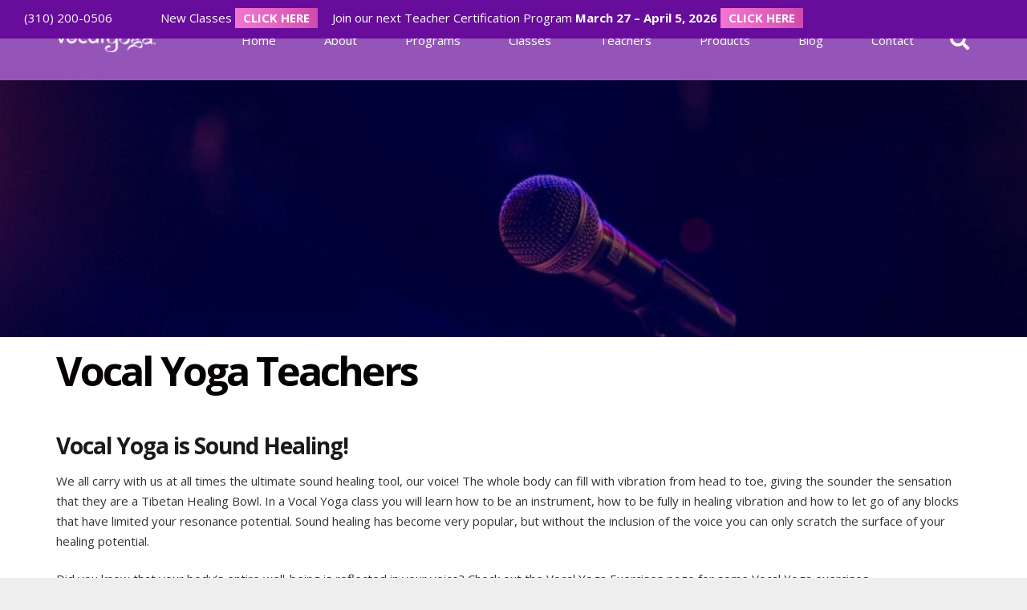

--- FILE ---
content_type: text/html; charset=UTF-8
request_url: https://vocalyoga.com/vocal-yoga-teachers/
body_size: 25402
content:
<!DOCTYPE HTML>
<html lang="en">
<head>
	<meta charset="UTF-8">
	<meta name='robots' content='index, follow, max-image-preview:large, max-snippet:-1, max-video-preview:-1' />
	<style>img:is([sizes="auto" i], [sizes^="auto," i]) { contain-intrinsic-size: 3000px 1500px }</style>
	
	<!-- This site is optimized with the Yoast SEO plugin v23.0 - https://yoast.com/wordpress/plugins/seo/ -->
	<title>Vocal Yoga Teachers - Vocal Yoga</title>
	<link rel="canonical" href="https://vocalyoga.com/vocal-yoga-teachers/" />
	<meta name="twitter:label1" content="Est. reading time" />
	<meta name="twitter:data1" content="9 minutes" />
	<script type="application/ld+json" class="yoast-schema-graph">{"@context":"https://schema.org","@graph":[{"@type":"WebPage","@id":"https://vocalyoga.com/vocal-yoga-teachers/","url":"https://vocalyoga.com/vocal-yoga-teachers/","name":"Vocal Yoga Teachers - Vocal Yoga","isPartOf":{"@id":"https://vocalyoga.com/#website"},"primaryImageOfPage":{"@id":"https://vocalyoga.com/vocal-yoga-teachers/#primaryimage"},"image":{"@id":"https://vocalyoga.com/vocal-yoga-teachers/#primaryimage"},"thumbnailUrl":"https://vocalyoga.com/wp-content/uploads/2012/06/Vocal-Yoga-Los-Angeles.jpg","datePublished":"2012-06-23T20:53:50+00:00","dateModified":"2023-08-17T19:52:33+00:00","breadcrumb":{"@id":"https://vocalyoga.com/vocal-yoga-teachers/#breadcrumb"},"inLanguage":"en","potentialAction":[{"@type":"ReadAction","target":["https://vocalyoga.com/vocal-yoga-teachers/"]}]},{"@type":"ImageObject","inLanguage":"en","@id":"https://vocalyoga.com/vocal-yoga-teachers/#primaryimage","url":"https://vocalyoga.com/wp-content/uploads/2012/06/Vocal-Yoga-Los-Angeles.jpg","contentUrl":"https://vocalyoga.com/wp-content/uploads/2012/06/Vocal-Yoga-Los-Angeles.jpg","width":610,"height":280},{"@type":"BreadcrumbList","@id":"https://vocalyoga.com/vocal-yoga-teachers/#breadcrumb","itemListElement":[{"@type":"ListItem","position":1,"name":"Home","item":"https://vocalyoga.com/"},{"@type":"ListItem","position":2,"name":"Vocal Yoga Teachers"}]},{"@type":"WebSite","@id":"https://vocalyoga.com/#website","url":"https://vocalyoga.com/","name":"Vocal Yoga","description":"Vocal technique for singing, acting and speech.","potentialAction":[{"@type":"SearchAction","target":{"@type":"EntryPoint","urlTemplate":"https://vocalyoga.com/?s={search_term_string}"},"query-input":"required name=search_term_string"}],"inLanguage":"en"}]}</script>
	<!-- / Yoast SEO plugin. -->


<link rel='dns-prefetch' href='//fonts.googleapis.com' />
<link rel="alternate" type="application/rss+xml" title="Vocal Yoga &raquo; Feed" href="https://vocalyoga.com/feed/" />
<link rel="alternate" type="application/rss+xml" title="Vocal Yoga &raquo; Comments Feed" href="https://vocalyoga.com/comments/feed/" />
<meta name="viewport" content="width=device-width, initial-scale=1">
<meta name="SKYPE_TOOLBAR" content="SKYPE_TOOLBAR_PARSER_COMPATIBLE">
<meta name="theme-color" content="#f5f5f5">
<meta property="og:title" content="Vocal Yoga Teachers - Vocal Yoga">
<meta property="og:url" content="https://vocalyoga.com">
<meta property="og:locale" content="en">
<meta property="og:site_name" content="Vocal Yoga">
<meta property="og:type" content="website">
<meta property="og:image" content="https://vocalyoga.com/wp-content/uploads/2012/06/Vocal-Yoga-Los-Angeles.jpg" itemprop="image">
<script>
window._wpemojiSettings = {"baseUrl":"https:\/\/s.w.org\/images\/core\/emoji\/16.0.1\/72x72\/","ext":".png","svgUrl":"https:\/\/s.w.org\/images\/core\/emoji\/16.0.1\/svg\/","svgExt":".svg","source":{"concatemoji":"https:\/\/vocalyoga.com\/wp-includes\/js\/wp-emoji-release.min.js?ver=57526afe7c8807c0c4d648ca4a89fef5"}};
/*! This file is auto-generated */
!function(s,n){var o,i,e;function c(e){try{var t={supportTests:e,timestamp:(new Date).valueOf()};sessionStorage.setItem(o,JSON.stringify(t))}catch(e){}}function p(e,t,n){e.clearRect(0,0,e.canvas.width,e.canvas.height),e.fillText(t,0,0);var t=new Uint32Array(e.getImageData(0,0,e.canvas.width,e.canvas.height).data),a=(e.clearRect(0,0,e.canvas.width,e.canvas.height),e.fillText(n,0,0),new Uint32Array(e.getImageData(0,0,e.canvas.width,e.canvas.height).data));return t.every(function(e,t){return e===a[t]})}function u(e,t){e.clearRect(0,0,e.canvas.width,e.canvas.height),e.fillText(t,0,0);for(var n=e.getImageData(16,16,1,1),a=0;a<n.data.length;a++)if(0!==n.data[a])return!1;return!0}function f(e,t,n,a){switch(t){case"flag":return n(e,"\ud83c\udff3\ufe0f\u200d\u26a7\ufe0f","\ud83c\udff3\ufe0f\u200b\u26a7\ufe0f")?!1:!n(e,"\ud83c\udde8\ud83c\uddf6","\ud83c\udde8\u200b\ud83c\uddf6")&&!n(e,"\ud83c\udff4\udb40\udc67\udb40\udc62\udb40\udc65\udb40\udc6e\udb40\udc67\udb40\udc7f","\ud83c\udff4\u200b\udb40\udc67\u200b\udb40\udc62\u200b\udb40\udc65\u200b\udb40\udc6e\u200b\udb40\udc67\u200b\udb40\udc7f");case"emoji":return!a(e,"\ud83e\udedf")}return!1}function g(e,t,n,a){var r="undefined"!=typeof WorkerGlobalScope&&self instanceof WorkerGlobalScope?new OffscreenCanvas(300,150):s.createElement("canvas"),o=r.getContext("2d",{willReadFrequently:!0}),i=(o.textBaseline="top",o.font="600 32px Arial",{});return e.forEach(function(e){i[e]=t(o,e,n,a)}),i}function t(e){var t=s.createElement("script");t.src=e,t.defer=!0,s.head.appendChild(t)}"undefined"!=typeof Promise&&(o="wpEmojiSettingsSupports",i=["flag","emoji"],n.supports={everything:!0,everythingExceptFlag:!0},e=new Promise(function(e){s.addEventListener("DOMContentLoaded",e,{once:!0})}),new Promise(function(t){var n=function(){try{var e=JSON.parse(sessionStorage.getItem(o));if("object"==typeof e&&"number"==typeof e.timestamp&&(new Date).valueOf()<e.timestamp+604800&&"object"==typeof e.supportTests)return e.supportTests}catch(e){}return null}();if(!n){if("undefined"!=typeof Worker&&"undefined"!=typeof OffscreenCanvas&&"undefined"!=typeof URL&&URL.createObjectURL&&"undefined"!=typeof Blob)try{var e="postMessage("+g.toString()+"("+[JSON.stringify(i),f.toString(),p.toString(),u.toString()].join(",")+"));",a=new Blob([e],{type:"text/javascript"}),r=new Worker(URL.createObjectURL(a),{name:"wpTestEmojiSupports"});return void(r.onmessage=function(e){c(n=e.data),r.terminate(),t(n)})}catch(e){}c(n=g(i,f,p,u))}t(n)}).then(function(e){for(var t in e)n.supports[t]=e[t],n.supports.everything=n.supports.everything&&n.supports[t],"flag"!==t&&(n.supports.everythingExceptFlag=n.supports.everythingExceptFlag&&n.supports[t]);n.supports.everythingExceptFlag=n.supports.everythingExceptFlag&&!n.supports.flag,n.DOMReady=!1,n.readyCallback=function(){n.DOMReady=!0}}).then(function(){return e}).then(function(){var e;n.supports.everything||(n.readyCallback(),(e=n.source||{}).concatemoji?t(e.concatemoji):e.wpemoji&&e.twemoji&&(t(e.twemoji),t(e.wpemoji)))}))}((window,document),window._wpemojiSettings);
</script>
<style id='wp-emoji-styles-inline-css'>

	img.wp-smiley, img.emoji {
		display: inline !important;
		border: none !important;
		box-shadow: none !important;
		height: 1em !important;
		width: 1em !important;
		margin: 0 0.07em !important;
		vertical-align: -0.1em !important;
		background: none !important;
		padding: 0 !important;
	}
</style>
<link rel='stylesheet' id='contact-form-7-css' href='https://vocalyoga.com/wp-content/plugins/contact-form-7/includes/css/styles.css?ver=5.9.7' media='all' />
<link rel='stylesheet' id='hashbar-frontend-css' href='https://vocalyoga.com/wp-content/plugins/hashbar-wp-notification-bar/assets/css/frontend.css?ver=1.5.1' media='all' />
<link rel='stylesheet' id='paiddownloads-css' href='https://vocalyoga.com/wp-content/plugins/paid-downloads-pro/css/style.css?ver=57526afe7c8807c0c4d648ca4a89fef5' media='all' />
<link rel='stylesheet' id='googlefont_oswald-css' href='https://fonts.googleapis.com/css?family=Oswald&#038;ver=57526afe7c8807c0c4d648ca4a89fef5' media='all' />
<link rel='stylesheet' id='wp-video-popup-css' href='https://vocalyoga.com/wp-content/plugins/responsive-youtube-vimeo-popup/assets/css/wp-video-popup.css?ver=2.9.7' media='all' />
<link rel='stylesheet' id='wp-components-css' href='https://vocalyoga.com/wp-includes/css/dist/components/style.min.css?ver=57526afe7c8807c0c4d648ca4a89fef5' media='all' />
<link rel='stylesheet' id='godaddy-styles-css' href='https://vocalyoga.com/wp-content/mu-plugins/vendor/wpex/godaddy-launch/includes/Dependencies/GoDaddy/Styles/build/latest.css?ver=2.0.2' media='all' />
<link rel='stylesheet' id='us-fonts-css' href='https://fonts.googleapis.com/css?family=Open+Sans%3A400%2C700&#038;display=swap&#038;ver=57526afe7c8807c0c4d648ca4a89fef5' media='all' />
<style id='akismet-widget-style-inline-css'>

			.a-stats {
				--akismet-color-mid-green: #357b49;
				--akismet-color-white: #fff;
				--akismet-color-light-grey: #f6f7f7;

				max-width: 350px;
				width: auto;
			}

			.a-stats * {
				all: unset;
				box-sizing: border-box;
			}

			.a-stats strong {
				font-weight: 600;
			}

			.a-stats a.a-stats__link,
			.a-stats a.a-stats__link:visited,
			.a-stats a.a-stats__link:active {
				background: var(--akismet-color-mid-green);
				border: none;
				box-shadow: none;
				border-radius: 8px;
				color: var(--akismet-color-white);
				cursor: pointer;
				display: block;
				font-family: -apple-system, BlinkMacSystemFont, 'Segoe UI', 'Roboto', 'Oxygen-Sans', 'Ubuntu', 'Cantarell', 'Helvetica Neue', sans-serif;
				font-weight: 500;
				padding: 12px;
				text-align: center;
				text-decoration: none;
				transition: all 0.2s ease;
			}

			/* Extra specificity to deal with TwentyTwentyOne focus style */
			.widget .a-stats a.a-stats__link:focus {
				background: var(--akismet-color-mid-green);
				color: var(--akismet-color-white);
				text-decoration: none;
			}

			.a-stats a.a-stats__link:hover {
				filter: brightness(110%);
				box-shadow: 0 4px 12px rgba(0, 0, 0, 0.06), 0 0 2px rgba(0, 0, 0, 0.16);
			}

			.a-stats .count {
				color: var(--akismet-color-white);
				display: block;
				font-size: 1.5em;
				line-height: 1.4;
				padding: 0 13px;
				white-space: nowrap;
			}
		
</style>
<link rel='stylesheet' id='popup-maker-site-css' href='//vocalyoga.com/wp-content/uploads/pum/pum-site-styles.css?generated=1718233465&#038;ver=1.19.0' media='all' />
<link rel='stylesheet' id='us-style-css' href='https://vocalyoga.com/wp-content/themes/Impreza/css/style.min.css?ver=8.27' media='all' />
<link rel='stylesheet' id='theme-style-css' href='https://vocalyoga.com/wp-content/themes/Impreza-child/style.css?ver=8.27' media='all' />
<script src="https://vocalyoga.com/wp-includes/js/jquery/jquery.min.js?ver=3.7.1" id="jquery-core-js"></script>
<script id="hashbar-frontend-js-extra">
var hashbar_localize = {"dont_show_bar_after_close":"","notification_display_time":"400","bar_keep_closed":"1","cookies_expire_time":"30","cookies_expire_type":"minutes"};
</script>
<script src="https://vocalyoga.com/wp-content/plugins/hashbar-wp-notification-bar/assets/js/frontend.js?ver=1.5.1" id="hashbar-frontend-js"></script>
<script src="https://vocalyoga.com/wp-content/plugins/hashbar-wp-notification-bar/assets/js/js.cookie.min.js?ver=1.5.1" id="js-cookie-js"></script>
<script src="//vocalyoga.com/wp-content/plugins/revslider/sr6/assets/js/rbtools.min.js?ver=6.7.15" async id="tp-tools-js"></script>
<script src="//vocalyoga.com/wp-content/plugins/revslider/sr6/assets/js/rs6.min.js?ver=6.7.15" async id="revmin-js"></script>
<script></script><link rel="https://api.w.org/" href="https://vocalyoga.com/wp-json/" /><link rel="alternate" title="JSON" type="application/json" href="https://vocalyoga.com/wp-json/wp/v2/pages/366" /><link rel="alternate" title="oEmbed (JSON)" type="application/json+oembed" href="https://vocalyoga.com/wp-json/oembed/1.0/embed?url=https%3A%2F%2Fvocalyoga.com%2Fvocal-yoga-teachers%2F" />
<link rel="alternate" title="oEmbed (XML)" type="text/xml+oembed" href="https://vocalyoga.com/wp-json/oembed/1.0/embed?url=https%3A%2F%2Fvocalyoga.com%2Fvocal-yoga-teachers%2F&#038;format=xml" />
		<script id="us_add_no_touch">
			if ( ! /Android|webOS|iPhone|iPad|iPod|BlackBerry|IEMobile|Opera Mini/i.test( navigator.userAgent ) ) {
				document.getElementsByTagName( 'html' )[ 0 ].className += " no-touch";
			}
		</script>
		<meta name="generator" content="Powered by WPBakery Page Builder - drag and drop page builder for WordPress."/>
<meta name="generator" content="Powered by Slider Revolution 6.7.15 - responsive, Mobile-Friendly Slider Plugin for WordPress with comfortable drag and drop interface." />
<link rel="icon" href="https://vocalyoga.com/wp-content/uploads/2020/07/VocalYoga-mandala-favicon-80x80.png" sizes="32x32" />
<link rel="icon" href="https://vocalyoga.com/wp-content/uploads/2020/07/VocalYoga-mandala-favicon.png" sizes="192x192" />
<link rel="apple-touch-icon" href="https://vocalyoga.com/wp-content/uploads/2020/07/VocalYoga-mandala-favicon.png" />
<meta name="msapplication-TileImage" content="https://vocalyoga.com/wp-content/uploads/2020/07/VocalYoga-mandala-favicon.png" />
<script>function setREVStartSize(e){
			//window.requestAnimationFrame(function() {
				window.RSIW = window.RSIW===undefined ? window.innerWidth : window.RSIW;
				window.RSIH = window.RSIH===undefined ? window.innerHeight : window.RSIH;
				try {
					var pw = document.getElementById(e.c).parentNode.offsetWidth,
						newh;
					pw = pw===0 || isNaN(pw) || (e.l=="fullwidth" || e.layout=="fullwidth") ? window.RSIW : pw;
					e.tabw = e.tabw===undefined ? 0 : parseInt(e.tabw);
					e.thumbw = e.thumbw===undefined ? 0 : parseInt(e.thumbw);
					e.tabh = e.tabh===undefined ? 0 : parseInt(e.tabh);
					e.thumbh = e.thumbh===undefined ? 0 : parseInt(e.thumbh);
					e.tabhide = e.tabhide===undefined ? 0 : parseInt(e.tabhide);
					e.thumbhide = e.thumbhide===undefined ? 0 : parseInt(e.thumbhide);
					e.mh = e.mh===undefined || e.mh=="" || e.mh==="auto" ? 0 : parseInt(e.mh,0);
					if(e.layout==="fullscreen" || e.l==="fullscreen")
						newh = Math.max(e.mh,window.RSIH);
					else{
						e.gw = Array.isArray(e.gw) ? e.gw : [e.gw];
						for (var i in e.rl) if (e.gw[i]===undefined || e.gw[i]===0) e.gw[i] = e.gw[i-1];
						e.gh = e.el===undefined || e.el==="" || (Array.isArray(e.el) && e.el.length==0)? e.gh : e.el;
						e.gh = Array.isArray(e.gh) ? e.gh : [e.gh];
						for (var i in e.rl) if (e.gh[i]===undefined || e.gh[i]===0) e.gh[i] = e.gh[i-1];
											
						var nl = new Array(e.rl.length),
							ix = 0,
							sl;
						e.tabw = e.tabhide>=pw ? 0 : e.tabw;
						e.thumbw = e.thumbhide>=pw ? 0 : e.thumbw;
						e.tabh = e.tabhide>=pw ? 0 : e.tabh;
						e.thumbh = e.thumbhide>=pw ? 0 : e.thumbh;
						for (var i in e.rl) nl[i] = e.rl[i]<window.RSIW ? 0 : e.rl[i];
						sl = nl[0];
						for (var i in nl) if (sl>nl[i] && nl[i]>0) { sl = nl[i]; ix=i;}
						var m = pw>(e.gw[ix]+e.tabw+e.thumbw) ? 1 : (pw-(e.tabw+e.thumbw)) / (e.gw[ix]);
						newh =  (e.gh[ix] * m) + (e.tabh + e.thumbh);
					}
					var el = document.getElementById(e.c);
					if (el!==null && el) el.style.height = newh+"px";
					el = document.getElementById(e.c+"_wrapper");
					if (el!==null && el) {
						el.style.height = newh+"px";
						el.style.display = "block";
					}
				} catch(e){
					console.log("Failure at Presize of Slider:" + e)
				}
			//});
		  };</script>
		<style id="wp-custom-css">
			#popmake-16493 h3,#popmake-16493 h4{
	color: white !important;
}

#popmake-16493 a{
	display: block !important;
	padding: 10px;
	color: white !important;
	    background-image: url(https://vocalyoga.com/wp-content/uploads/2018/11/pink-gradient.jpg);
	width: 200px;
    margin-left: auto;
    margin-right: auto;
    margin-top: 30px;
}
		</style>
		<noscript><style> .wpb_animate_when_almost_visible { opacity: 1; }</style></noscript>		<style id="us-icon-fonts">@font-face{font-display:block;font-style:normal;font-family:"fontawesome";font-weight:900;src:url("https://vocalyoga.com/wp-content/themes/Impreza/fonts/fa-solid-900.woff2?ver=8.27") format("woff2")}.fas{font-family:"fontawesome";font-weight:900}@font-face{font-display:block;font-style:normal;font-family:"fontawesome";font-weight:400;src:url("https://vocalyoga.com/wp-content/themes/Impreza/fonts/fa-regular-400.woff2?ver=8.27") format("woff2")}.far{font-family:"fontawesome";font-weight:400}@font-face{font-display:block;font-style:normal;font-family:"fontawesome";font-weight:300;src:url("https://vocalyoga.com/wp-content/themes/Impreza/fonts/fa-light-300.woff2?ver=8.27") format("woff2")}.fal{font-family:"fontawesome";font-weight:300}@font-face{font-display:block;font-style:normal;font-family:"Font Awesome 5 Duotone";font-weight:900;src:url("https://vocalyoga.com/wp-content/themes/Impreza/fonts/fa-duotone-900.woff2?ver=8.27") format("woff2")}.fad{font-family:"Font Awesome 5 Duotone";font-weight:900}.fad{position:relative}.fad:before{position:absolute}.fad:after{opacity:0.4}@font-face{font-display:block;font-style:normal;font-family:"Font Awesome 5 Brands";font-weight:400;src:url("https://vocalyoga.com/wp-content/themes/Impreza/fonts/fa-brands-400.woff2?ver=8.27") format("woff2")}.fab{font-family:"Font Awesome 5 Brands";font-weight:400}@font-face{font-display:block;font-style:normal;font-family:"Material Icons";font-weight:400;src:url("https://vocalyoga.com/wp-content/themes/Impreza/fonts/material-icons.woff2?ver=8.27") format("woff2")}.material-icons{font-family:"Material Icons";font-weight:400}</style>
				<style id="us-theme-options-css">:root{--color-header-middle-bg:rgba(104,12,155,0.7);--color-header-middle-bg-grad:rgba(104,12,155,0.7);--color-header-middle-text:#ffffff;--color-header-middle-text-hover:#e95095;--color-header-transparent-bg:transparent;--color-header-transparent-bg-grad:transparent;--color-header-transparent-text:#ffffff;--color-header-transparent-text-hover:#ffffff;--color-chrome-toolbar:#f5f5f5;--color-chrome-toolbar-grad:#f5f5f5;--color-header-top-bg:#f5f5f5;--color-header-top-bg-grad:#f5f5f5;--color-header-top-text:#ffffff;--color-header-top-text-hover:#e95095;--color-header-top-transparent-bg:rgba(0,0,0,0.2);--color-header-top-transparent-bg-grad:rgba(0,0,0,0.2);--color-header-top-transparent-text:rgba(255,255,255,0.66);--color-header-top-transparent-text-hover:#fff;--color-content-bg:#ffffff;--color-content-bg-grad:#ffffff;--color-content-bg-alt:#f5f5f5;--color-content-bg-alt-grad:#f5f5f5;--color-content-border:#e8e8e8;--color-content-heading:#1a1a1a;--color-content-heading-grad:#1a1a1a;--color-content-text:#333333;--color-content-link:#e95095;--color-content-link-hover:#7049ba;--color-content-primary:#e95095;--color-content-primary-grad:#e95095;--color-content-secondary:#7049ba;--color-content-secondary-grad:#7049ba;--color-content-faded:#999999;--color-content-overlay:rgba(0,0,0,0.75);--color-content-overlay-grad:rgba(0,0,0,0.75);--color-alt-content-bg:#f5f5f5;--color-alt-content-bg-grad:#f5f5f5;--color-alt-content-bg-alt:#ffffff;--color-alt-content-bg-alt-grad:#ffffff;--color-alt-content-border:#dddddd;--color-alt-content-heading:#1a1a1a;--color-alt-content-heading-grad:#1a1a1a;--color-alt-content-text:#333333;--color-alt-content-link:#e95095;--color-alt-content-link-hover:#7049ba;--color-alt-content-primary:#e95095;--color-alt-content-primary-grad:#e95095;--color-alt-content-secondary:#7049ba;--color-alt-content-secondary-grad:#7049ba;--color-alt-content-faded:#999999;--color-alt-content-overlay:#e95095;--color-alt-content-overlay-grad:linear-gradient(135deg,#e95095,rgba(233,80,149,0.75));--color-footer-bg:#680c9b;--color-footer-bg-grad:#680c9b;--color-footer-bg-alt:#1a1a1a;--color-footer-bg-alt-grad:#1a1a1a;--color-footer-border:#333333;--color-footer-heading:#ccc;--color-footer-heading-grad:#ccc;--color-footer-text:#666666;--color-footer-link:#aaaaaa;--color-footer-link-hover:#ffffff;--color-subfooter-bg:#1a1a1a;--color-subfooter-bg-grad:#1a1a1a;--color-subfooter-bg-alt:#222222;--color-subfooter-bg-alt-grad:#222222;--color-subfooter-border:#282828;--color-subfooter-heading:#ccc;--color-subfooter-heading-grad:#ccc;--color-subfooter-text:#808080;--color-subfooter-link:#bbbbbb;--color-subfooter-link-hover:#ffffff;--color-content-primary-faded:rgba(233,80,149,0.15);--box-shadow:0 5px 15px rgba(0,0,0,.15);--box-shadow-up:0 -5px 15px rgba(0,0,0,.15);--site-canvas-width:1300px;--site-content-width:1140px;--site-sidebar-width:27.85%;--text-block-margin-bottom:0rem;--inputs-font-size:1rem;--inputs-height:2.8rem;--inputs-padding:0.8rem;--inputs-border-width:0px;--inputs-text-color:var(--color-content-text)}:root{--font-family:"Open Sans";--font-size:15px;--line-height:25px;--font-weight:400;--bold-font-weight:700;--h1-font-family:"Open Sans";--h1-font-size:40px;--h1-line-height:1.1;--h1-font-weight:700;--h1-bold-font-weight:700;--h1-text-transform:none;--h1-font-style:normal;--h1-letter-spacing:-0.03em;--h1-margin-bottom:0.6em;--h2-font-family:var(--h1-font-family);--h2-font-size:34px;--h2-line-height:1.1;--h2-font-weight:var(--h1-font-weight);--h2-bold-font-weight:var(--h1-bold-font-weight);--h2-text-transform:var(--h1-text-transform);--h2-font-style:var(--h1-font-style);--h2-letter-spacing:-0.03em;--h2-margin-bottom:0.6em;--h3-font-family:var(--h1-font-family);--h3-font-size:28px;--h3-line-height:1.1;--h3-font-weight:var(--h1-font-weight);--h3-bold-font-weight:var(--h1-bold-font-weight);--h3-text-transform:var(--h1-text-transform);--h3-font-style:var(--h1-font-style);--h3-letter-spacing:-0.02em;--h3-margin-bottom:0.6em;--h4-font-family:var(--h1-font-family);--h4-font-size:24px;--h4-line-height:1.1;--h4-font-weight:var(--h1-font-weight);--h4-bold-font-weight:var(--h1-bold-font-weight);--h4-text-transform:var(--h1-text-transform);--h4-font-style:var(--h1-font-style);--h4-letter-spacing:-0.01em;--h4-margin-bottom:0.6em;--h5-font-family:var(--h1-font-family);--h5-font-size:20px;--h5-line-height:1.1;--h5-font-weight:400;--h5-bold-font-weight:var(--h1-bold-font-weight);--h5-text-transform:var(--h1-text-transform);--h5-font-style:var(--h1-font-style);--h5-letter-spacing:-0.01em;--h5-margin-bottom:0.6em;--h6-font-family:var(--h1-font-family);--h6-font-size:18px;--h6-line-height:1.1;--h6-font-weight:400;--h6-bold-font-weight:var(--h1-bold-font-weight);--h6-text-transform:var(--h1-text-transform);--h6-font-style:var(--h1-font-style);--h6-letter-spacing:-0.01em;--h6-margin-bottom:0.6em}@media (max-width:600px){:root{--h1-font-size:30px;--h2-font-size:26px;--h3-font-size:24px;--h4-font-size:22px}}h1{font-family:var(--h1-font-family,inherit);font-weight:var(--h1-font-weight,inherit);font-size:var(--h1-font-size,inherit);font-style:var(--h1-font-style,inherit);line-height:var(--h1-line-height,1.4);letter-spacing:var(--h1-letter-spacing,inherit);text-transform:var(--h1-text-transform,inherit);margin-bottom:var(--h1-margin-bottom,1.5rem)}h1>strong{font-weight:var(--h1-bold-font-weight,bold)}h2{font-family:var(--h2-font-family,inherit);font-weight:var(--h2-font-weight,inherit);font-size:var(--h2-font-size,inherit);font-style:var(--h2-font-style,inherit);line-height:var(--h2-line-height,1.4);letter-spacing:var(--h2-letter-spacing,inherit);text-transform:var(--h2-text-transform,inherit);margin-bottom:var(--h2-margin-bottom,1.5rem)}h2>strong{font-weight:var(--h2-bold-font-weight,bold)}h3{font-family:var(--h3-font-family,inherit);font-weight:var(--h3-font-weight,inherit);font-size:var(--h3-font-size,inherit);font-style:var(--h3-font-style,inherit);line-height:var(--h3-line-height,1.4);letter-spacing:var(--h3-letter-spacing,inherit);text-transform:var(--h3-text-transform,inherit);margin-bottom:var(--h3-margin-bottom,1.5rem)}h3>strong{font-weight:var(--h3-bold-font-weight,bold)}h4{font-family:var(--h4-font-family,inherit);font-weight:var(--h4-font-weight,inherit);font-size:var(--h4-font-size,inherit);font-style:var(--h4-font-style,inherit);line-height:var(--h4-line-height,1.4);letter-spacing:var(--h4-letter-spacing,inherit);text-transform:var(--h4-text-transform,inherit);margin-bottom:var(--h4-margin-bottom,1.5rem)}h4>strong{font-weight:var(--h4-bold-font-weight,bold)}h5{font-family:var(--h5-font-family,inherit);font-weight:var(--h5-font-weight,inherit);font-size:var(--h5-font-size,inherit);font-style:var(--h5-font-style,inherit);line-height:var(--h5-line-height,1.4);letter-spacing:var(--h5-letter-spacing,inherit);text-transform:var(--h5-text-transform,inherit);margin-bottom:var(--h5-margin-bottom,1.5rem)}h5>strong{font-weight:var(--h5-bold-font-weight,bold)}h6{font-family:var(--h6-font-family,inherit);font-weight:var(--h6-font-weight,inherit);font-size:var(--h6-font-size,inherit);font-style:var(--h6-font-style,inherit);line-height:var(--h6-line-height,1.4);letter-spacing:var(--h6-letter-spacing,inherit);text-transform:var(--h6-text-transform,inherit);margin-bottom:var(--h6-margin-bottom,1.5rem)}h6>strong{font-weight:var(--h6-bold-font-weight,bold)}body{background:#eeeeee}@media (max-width:1215px){.l-main .aligncenter{max-width:calc(100vw - 5rem)}}@media (min-width:1281px){body.usb_preview .hide_on_default{opacity:0.25!important}.vc_hidden-lg,body:not(.usb_preview) .hide_on_default{display:none!important}.default_align_left{text-align:left;justify-content:flex-start}.default_align_right{text-align:right;justify-content:flex-end}.default_align_center{text-align:center;justify-content:center}.w-hwrapper.default_align_center>*{margin-left:calc( var(--hwrapper-gap,1.2rem) / 2 );margin-right:calc( var(--hwrapper-gap,1.2rem) / 2 )}.default_align_justify{justify-content:space-between}.w-hwrapper>.default_align_justify,.default_align_justify>.w-btn{width:100%}}@media (min-width:1025px) and (max-width:1280px){body.usb_preview .hide_on_laptops{opacity:0.25!important}.vc_hidden-md,body:not(.usb_preview) .hide_on_laptops{display:none!important}.laptops_align_left{text-align:left;justify-content:flex-start}.laptops_align_right{text-align:right;justify-content:flex-end}.laptops_align_center{text-align:center;justify-content:center}.w-hwrapper.laptops_align_center>*{margin-left:calc( var(--hwrapper-gap,1.2rem) / 2 );margin-right:calc( var(--hwrapper-gap,1.2rem) / 2 )}.laptops_align_justify{justify-content:space-between}.w-hwrapper>.laptops_align_justify,.laptops_align_justify>.w-btn{width:100%}.g-cols.via_grid[style*="--laptops-gap"]{grid-gap:var(--laptops-gap,3rem)}}@media (min-width:601px) and (max-width:1024px){body.usb_preview .hide_on_tablets{opacity:0.25!important}.vc_hidden-sm,body:not(.usb_preview) .hide_on_tablets{display:none!important}.tablets_align_left{text-align:left;justify-content:flex-start}.tablets_align_right{text-align:right;justify-content:flex-end}.tablets_align_center{text-align:center;justify-content:center}.w-hwrapper.tablets_align_center>*{margin-left:calc( var(--hwrapper-gap,1.2rem) / 2 );margin-right:calc( var(--hwrapper-gap,1.2rem) / 2 )}.tablets_align_justify{justify-content:space-between}.w-hwrapper>.tablets_align_justify,.tablets_align_justify>.w-btn{width:100%}.g-cols.via_grid[style*="--tablets-gap"]{grid-gap:var(--tablets-gap,3rem)}}@media (max-width:600px){body.usb_preview .hide_on_mobiles{opacity:0.25!important}.vc_hidden-xs,body:not(.usb_preview) .hide_on_mobiles{display:none!important}.mobiles_align_left{text-align:left;justify-content:flex-start}.mobiles_align_right{text-align:right;justify-content:flex-end}.mobiles_align_center{text-align:center;justify-content:center}.w-hwrapper.mobiles_align_center>*{margin-left:calc( var(--hwrapper-gap,1.2rem) / 2 );margin-right:calc( var(--hwrapper-gap,1.2rem) / 2 )}.mobiles_align_justify{justify-content:space-between}.w-hwrapper>.mobiles_align_justify,.mobiles_align_justify>.w-btn{width:100%}.w-hwrapper.stack_on_mobiles{display:block}.w-hwrapper.stack_on_mobiles>*{display:block;margin:0 0 var(--hwrapper-gap,1.2rem)}.w-hwrapper.stack_on_mobiles>:last-child{margin-bottom:0}.g-cols.via_grid[style*="--mobiles-gap"]{grid-gap:var(--mobiles-gap,1.5rem)}}@media (max-width:1280px){.g-cols.laptops-cols_1{grid-template-columns:100%}.g-cols.laptops-cols_1.reversed>div:last-of-type{order:-1}.g-cols.laptops-cols_2{grid-template-columns:repeat(2,1fr)}.g-cols.laptops-cols_3{grid-template-columns:repeat(3,1fr)}.g-cols.laptops-cols_4{grid-template-columns:repeat(4,1fr)}.g-cols.laptops-cols_5{grid-template-columns:repeat(5,1fr)}.g-cols.laptops-cols_6{grid-template-columns:repeat(6,1fr)}.g-cols.laptops-cols_1-2{grid-template-columns:1fr 2fr}.g-cols.laptops-cols_2-1{grid-template-columns:2fr 1fr}.g-cols.laptops-cols_2-3{grid-template-columns:2fr 3fr}.g-cols.laptops-cols_3-2{grid-template-columns:3fr 2fr}.g-cols.laptops-cols_1-3{grid-template-columns:1fr 3fr}.g-cols.laptops-cols_3-1{grid-template-columns:3fr 1fr}.g-cols.laptops-cols_1-4{grid-template-columns:1fr 4fr}.g-cols.laptops-cols_4-1{grid-template-columns:4fr 1fr}.g-cols.laptops-cols_1-5{grid-template-columns:1fr 5fr}.g-cols.laptops-cols_5-1{grid-template-columns:5fr 1fr}.g-cols.laptops-cols_1-2-1{grid-template-columns:1fr 2fr 1fr}.g-cols.laptops-cols_1-3-1{grid-template-columns:1fr 3fr 1fr}.g-cols.laptops-cols_1-4-1{grid-template-columns:1fr 4fr 1fr}}@media (max-width:1024px){.g-cols.tablets-cols_1{grid-template-columns:100%}.g-cols.tablets-cols_1.reversed>div:last-of-type{order:-1}.g-cols.tablets-cols_2{grid-template-columns:repeat(2,1fr)}.g-cols.tablets-cols_3{grid-template-columns:repeat(3,1fr)}.g-cols.tablets-cols_4{grid-template-columns:repeat(4,1fr)}.g-cols.tablets-cols_5{grid-template-columns:repeat(5,1fr)}.g-cols.tablets-cols_6{grid-template-columns:repeat(6,1fr)}.g-cols.tablets-cols_1-2{grid-template-columns:1fr 2fr}.g-cols.tablets-cols_2-1{grid-template-columns:2fr 1fr}.g-cols.tablets-cols_2-3{grid-template-columns:2fr 3fr}.g-cols.tablets-cols_3-2{grid-template-columns:3fr 2fr}.g-cols.tablets-cols_1-3{grid-template-columns:1fr 3fr}.g-cols.tablets-cols_3-1{grid-template-columns:3fr 1fr}.g-cols.tablets-cols_1-4{grid-template-columns:1fr 4fr}.g-cols.tablets-cols_4-1{grid-template-columns:4fr 1fr}.g-cols.tablets-cols_1-5{grid-template-columns:1fr 5fr}.g-cols.tablets-cols_5-1{grid-template-columns:5fr 1fr}.g-cols.tablets-cols_1-2-1{grid-template-columns:1fr 2fr 1fr}.g-cols.tablets-cols_1-3-1{grid-template-columns:1fr 3fr 1fr}.g-cols.tablets-cols_1-4-1{grid-template-columns:1fr 4fr 1fr}}@media (max-width:600px){.g-cols.mobiles-cols_1{grid-template-columns:100%}.g-cols.mobiles-cols_1.reversed>div:last-of-type{order:-1}.g-cols.mobiles-cols_2{grid-template-columns:repeat(2,1fr)}.g-cols.mobiles-cols_3{grid-template-columns:repeat(3,1fr)}.g-cols.mobiles-cols_4{grid-template-columns:repeat(4,1fr)}.g-cols.mobiles-cols_5{grid-template-columns:repeat(5,1fr)}.g-cols.mobiles-cols_6{grid-template-columns:repeat(6,1fr)}.g-cols.mobiles-cols_1-2{grid-template-columns:1fr 2fr}.g-cols.mobiles-cols_2-1{grid-template-columns:2fr 1fr}.g-cols.mobiles-cols_2-3{grid-template-columns:2fr 3fr}.g-cols.mobiles-cols_3-2{grid-template-columns:3fr 2fr}.g-cols.mobiles-cols_1-3{grid-template-columns:1fr 3fr}.g-cols.mobiles-cols_3-1{grid-template-columns:3fr 1fr}.g-cols.mobiles-cols_1-4{grid-template-columns:1fr 4fr}.g-cols.mobiles-cols_4-1{grid-template-columns:4fr 1fr}.g-cols.mobiles-cols_1-5{grid-template-columns:1fr 5fr}.g-cols.mobiles-cols_5-1{grid-template-columns:5fr 1fr}.g-cols.mobiles-cols_1-2-1{grid-template-columns:1fr 2fr 1fr}.g-cols.mobiles-cols_1-3-1{grid-template-columns:1fr 3fr 1fr}.g-cols.mobiles-cols_1-4-1{grid-template-columns:1fr 4fr 1fr}.g-cols:not([style*="--gap"]){grid-gap:1.5rem}}@media (max-width:767px){.l-canvas{overflow:hidden}.g-cols.stacking_default.reversed>div:last-of-type{order:-1}.g-cols.stacking_default.via_flex>div:not([class*="vc_col-xs"]){width:100%;margin:0 0 1.5rem}.g-cols.stacking_default.via_grid.mobiles-cols_1{grid-template-columns:100%}.g-cols.stacking_default.via_flex.type_boxes>div,.g-cols.stacking_default.via_flex.reversed>div:first-child,.g-cols.stacking_default.via_flex:not(.reversed)>div:last-child,.g-cols.stacking_default.via_flex>div.has_bg_color{margin-bottom:0}.g-cols.stacking_default.via_flex.type_default>.wpb_column.stretched{margin-left:-1rem;margin-right:-1rem}.g-cols.stacking_default.via_grid.mobiles-cols_1>.wpb_column.stretched,.g-cols.stacking_default.via_flex.type_boxes>.wpb_column.stretched{margin-left:-2.5rem;margin-right:-2.5rem;width:auto}.vc_column-inner.type_sticky>.wpb_wrapper,.vc_column_container.type_sticky>.vc_column-inner{top:0!important}}@media (min-width:768px){body:not(.rtl) .l-section.for_sidebar.at_left>div>.l-sidebar,.rtl .l-section.for_sidebar.at_right>div>.l-sidebar{order:-1}.vc_column_container.type_sticky>.vc_column-inner,.vc_column-inner.type_sticky>.wpb_wrapper{position:-webkit-sticky;position:sticky}.l-section.type_sticky{position:-webkit-sticky;position:sticky;top:0;z-index:11;transition:top 0.3s cubic-bezier(.78,.13,.15,.86) 0.1s}.header_hor .l-header.post_fixed.sticky_auto_hide{z-index:12}.admin-bar .l-section.type_sticky{top:32px}.l-section.type_sticky>.l-section-h{transition:padding-top 0.3s}.header_hor .l-header.pos_fixed:not(.down)~.l-main .l-section.type_sticky:not(:first-of-type){top:var(--header-sticky-height)}.admin-bar.header_hor .l-header.pos_fixed:not(.down)~.l-main .l-section.type_sticky:not(:first-of-type){top:calc( var(--header-sticky-height) + 32px )}.header_hor .l-header.pos_fixed.sticky:not(.down)~.l-main .l-section.type_sticky:first-of-type>.l-section-h{padding-top:var(--header-sticky-height)}.header_hor.headerinpos_bottom .l-header.pos_fixed.sticky:not(.down)~.l-main .l-section.type_sticky:first-of-type>.l-section-h{padding-bottom:var(--header-sticky-height)!important}}@media screen and (min-width:1215px){.g-cols.via_flex.type_default>.wpb_column.stretched:first-of-type{margin-left:min( calc( var(--site-content-width) / 2 + 0px / 2 + 1.5rem - 50vw),-1rem )}.g-cols.via_flex.type_default>.wpb_column.stretched:last-of-type{margin-right:min( calc( var(--site-content-width) / 2 + 0px / 2 + 1.5rem - 50vw),-1rem )}.l-main .alignfull, .w-separator.width_screen,.g-cols.via_grid>.wpb_column.stretched:first-of-type,.g-cols.via_flex.type_boxes>.wpb_column.stretched:first-of-type{margin-left:min( calc( var(--site-content-width) / 2 + 0px / 2 - 50vw ),-2.5rem )}.l-main .alignfull, .w-separator.width_screen,.g-cols.via_grid>.wpb_column.stretched:last-of-type,.g-cols.via_flex.type_boxes>.wpb_column.stretched:last-of-type{margin-right:min( calc( var(--site-content-width) / 2 + 0px / 2 - 50vw ),-2.5rem )}}@media (max-width:600px){.w-form-row.for_submit[style*=btn-size-mobiles] .w-btn{font-size:var(--btn-size-mobiles)!important}}a,button,input[type=submit],.ui-slider-handle{outline:none!important}.w-toplink,.w-header-show{background:rgba(0,0,0,0.3)}.no-touch .w-toplink.active:hover,.no-touch .w-header-show:hover{background:var(--color-content-primary-grad)}button[type=submit]:not(.w-btn),input[type=submit]:not(.w-btn),.us-nav-style_1>*,.navstyle_1>.owl-nav button,.us-btn-style_1{font-family:var(--font-family);font-weight:400;font-style:normal;text-transform:none;letter-spacing:0em;border-radius:0.3em;padding:0.8em 1.8em;background:#e95095;border-color:transparent;color:#ffffff!important}button[type=submit]:not(.w-btn):before,input[type=submit]:not(.w-btn),.us-nav-style_1>*:before,.navstyle_1>.owl-nav button:before,.us-btn-style_1:before{border-width:2px}.no-touch button[type=submit]:not(.w-btn):hover,.no-touch input[type=submit]:not(.w-btn):hover,.us-nav-style_1>span.current,.no-touch .us-nav-style_1>a:hover,.no-touch .navstyle_1>.owl-nav button:hover,.no-touch .us-btn-style_1:hover{background:#7049ba;border-color:transparent;color:#ffffff!important}.us-nav-style_1>*{min-width:calc(1.2em + 2 * 0.8em)}.us-btn-style_1{overflow:hidden;-webkit-transform:translateZ(0)}.us-btn-style_1>*{position:relative;z-index:1}.no-touch .us-btn-style_1:hover{background:#e95095}.no-touch .us-btn-style_1:after{content:"";position:absolute;top:0;left:0;right:0;height:0;transition:height 0.3s;background:#7049ba}.no-touch .us-btn-style_1:hover:after{height:100%}.us-nav-style_2>*,.navstyle_2>.owl-nav button,.us-btn-style_2{font-family:var(--font-family);font-weight:400;font-style:normal;text-transform:none;letter-spacing:0em;border-radius:0.3em;padding:0.8em 1.8em;background:#e8e8e8;border-color:transparent;color:#333333!important}.us-nav-style_2>*:before,.navstyle_2>.owl-nav button:before,.us-btn-style_2:before{border-width:2px}.us-nav-style_2>span.current,.no-touch .us-nav-style_2>a:hover,.no-touch .navstyle_2>.owl-nav button:hover,.no-touch .us-btn-style_2:hover{background:rgba(0,0,0,0.05);border-color:transparent;color:#333333!important}.us-nav-style_2>*{min-width:calc(1.2em + 2 * 0.8em)}.us-btn-style_2{overflow:hidden;-webkit-transform:translateZ(0)}.us-btn-style_2>*{position:relative;z-index:1}.no-touch .us-btn-style_2:hover{background:#e8e8e8}.no-touch .us-btn-style_2:after{content:"";position:absolute;top:0;left:0;right:0;height:0;transition:height 0.3s;background:rgba(0,0,0,0.05)}.no-touch .us-btn-style_2:hover:after{height:100%}.us-nav-style_3>*,.navstyle_3>.owl-nav button,.us-btn-style_3{font-family:var(--font-family);font-weight:400;font-style:normal;text-transform:none;letter-spacing:0em;border-radius:0.3em;padding:0.8em 1.8em;background:#e95095;border-color:transparent;color:#ffffff!important}.us-nav-style_3>*:before,.navstyle_3>.owl-nav button:before,.us-btn-style_3:before{border-width:2px}.us-nav-style_3>span.current,.no-touch .us-nav-style_3>a:hover,.no-touch .navstyle_3>.owl-nav button:hover,.no-touch .us-btn-style_3:hover{background:rgba(0,0,0,0.15);border-color:transparent;color:#ffffff!important}.us-nav-style_3>*{min-width:calc(1.2em + 2 * 0.8em)}.us-btn-style_3{overflow:hidden;-webkit-transform:translateZ(0)}.us-btn-style_3>*{position:relative;z-index:1}.no-touch .us-btn-style_3:hover{background:#e95095}.no-touch .us-btn-style_3:after{content:"";position:absolute;top:0;left:0;right:0;height:0;transition:height 0.3s;background:rgba(0,0,0,0.15)}.no-touch .us-btn-style_3:hover:after{height:100%}.w-filter.state_desktop.style_drop_default .w-filter-item-title,.w-color-swatch,.select2-selection,select,textarea,input:not([type=submit]){font-weight:400;letter-spacing:0em;border-radius:0.3rem;background:var(--color-content-bg-alt);border-color:var(--color-content-border);color:var(--color-content-text);box-shadow:0px 1px 0px 0px rgba(0,0,0,0.08) inset}.w-filter.state_desktop.style_drop_default .w-filter-item-title:focus,.select2-container--open .select2-selection,select:focus,textarea:focus,input:not([type=submit]):focus{box-shadow:0px 0px 0px 2px var(--color-content-primary)}.w-form-row.move_label .w-form-row-label{font-size:1rem;top:calc(2.8rem/2 + 0px - 0.7em);margin:0 0.8rem;background-color:var(--color-content-bg-alt);color:var(--color-content-text)}.w-form-row.with_icon.move_label .w-form-row-label{margin-left:calc(1.6em + 0.8rem)}.color_alternate input:not([type=submit]),.color_alternate textarea,.color_alternate select,.color_alternate .move_label .w-form-row-label{background:var(--color-alt-content-bg-alt-grad)}.color_footer-top input:not([type=submit]),.color_footer-top textarea,.color_footer-top select,.color_footer-top .w-form-row.move_label .w-form-row-label{background:var(--color-subfooter-bg-alt-grad)}.color_footer-bottom input:not([type=submit]),.color_footer-bottom textarea,.color_footer-bottom select,.color_footer-bottom .w-form-row.move_label .w-form-row-label{background:var(--color-footer-bg-alt-grad)}.color_alternate input:not([type=submit]),.color_alternate textarea,.color_alternate select{border-color:var(--color-alt-content-border)}.color_footer-top input:not([type=submit]),.color_footer-top textarea,.color_footer-top select{border-color:var(--color-subfooter-border)}.color_footer-bottom input:not([type=submit]),.color_footer-bottom textarea,.color_footer-bottom select{border-color:var(--color-footer-border)}.color_alternate input:not([type=submit]),.color_alternate textarea,.color_alternate select,.color_alternate .w-form-row-field>i,.color_alternate .w-form-row-field:after,.color_alternate .widget_search form:after,.color_footer-top input:not([type=submit]),.color_footer-top textarea,.color_footer-top select,.color_footer-top .w-form-row-field>i,.color_footer-top .w-form-row-field:after,.color_footer-top .widget_search form:after,.color_footer-bottom input:not([type=submit]),.color_footer-bottom textarea,.color_footer-bottom select,.color_footer-bottom .w-form-row-field>i,.color_footer-bottom .w-form-row-field:after,.color_footer-bottom .widget_search form:after{color:inherit}.leaflet-default-icon-path{background-image:url(https://vocalyoga.com/wp-content/themes/Impreza/common/css/vendor/images/marker-icon.png)}</style>
				<style id="us-current-header-css"> .l-subheader.at_middle,.l-subheader.at_middle .w-dropdown-list,.l-subheader.at_middle .type_mobile .w-nav-list.level_1{background:var(--color-header-middle-bg);color:var(--color-header-middle-text)}.no-touch .l-subheader.at_middle a:hover,.no-touch .l-header.bg_transparent .l-subheader.at_middle .w-dropdown.opened a:hover{color:var(--color-header-middle-text-hover)}.l-header.bg_transparent:not(.sticky) .l-subheader.at_middle{background:var(--color-header-transparent-bg);color:var(--color-header-transparent-text)}.no-touch .l-header.bg_transparent:not(.sticky) .at_middle .w-cart-link:hover,.no-touch .l-header.bg_transparent:not(.sticky) .at_middle .w-text a:hover,.no-touch .l-header.bg_transparent:not(.sticky) .at_middle .w-html a:hover,.no-touch .l-header.bg_transparent:not(.sticky) .at_middle .w-nav>a:hover,.no-touch .l-header.bg_transparent:not(.sticky) .at_middle .w-menu a:hover,.no-touch .l-header.bg_transparent:not(.sticky) .at_middle .w-search>a:hover,.no-touch .l-header.bg_transparent:not(.sticky) .at_middle .w-dropdown a:hover,.no-touch .l-header.bg_transparent:not(.sticky) .at_middle .type_desktop .menu-item.level_1:hover>a{color:var(--color-header-transparent-text-hover)}.header_ver .l-header{background:var(--color-header-middle-bg);color:var(--color-header-middle-text)}@media (min-width:1281px){.hidden_for_default{display:none!important}.l-subheader.at_top{display:none}.l-subheader.at_bottom{display:none}.l-header{position:relative;z-index:111;width:100%}.l-subheader{margin:0 auto}.l-subheader.width_full{padding-left:1.5rem;padding-right:1.5rem}.l-subheader-h{display:flex;align-items:center;position:relative;margin:0 auto;max-width:var(--site-content-width,1200px);height:inherit}.w-header-show{display:none}.l-header.pos_fixed{position:fixed;left:0}.l-header.pos_fixed:not(.notransition) .l-subheader{transition-property:transform,background,box-shadow,line-height,height;transition-duration:.3s;transition-timing-function:cubic-bezier(.78,.13,.15,.86)}.headerinpos_bottom.sticky_first_section .l-header.pos_fixed{position:fixed!important}.header_hor .l-header.sticky_auto_hide{transition:transform .3s cubic-bezier(.78,.13,.15,.86) .1s}.header_hor .l-header.sticky_auto_hide.down{transform:translateY(-110%)}.l-header.bg_transparent:not(.sticky) .l-subheader{box-shadow:none!important;background:none}.l-header.bg_transparent~.l-main .l-section.width_full.height_auto:first-of-type>.l-section-h{padding-top:0!important;padding-bottom:0!important}.l-header.pos_static.bg_transparent{position:absolute;left:0}.l-subheader.width_full .l-subheader-h{max-width:none!important}.l-header.shadow_thin .l-subheader.at_middle,.l-header.shadow_thin .l-subheader.at_bottom{box-shadow:0 1px 0 rgba(0,0,0,0.08)}.l-header.shadow_wide .l-subheader.at_middle,.l-header.shadow_wide .l-subheader.at_bottom{box-shadow:0 3px 5px -1px rgba(0,0,0,0.1),0 2px 1px -1px rgba(0,0,0,0.05)}.header_hor .l-subheader-cell>.w-cart{margin-left:0;margin-right:0}:root{--header-height:100px;--header-sticky-height:70px}.l-header:before{content:'100'}.l-header.sticky:before{content:'70'}.l-subheader.at_top{line-height:40px;height:40px}.l-header.sticky .l-subheader.at_top{line-height:;height:;overflow:hidden}.l-subheader.at_middle{line-height:100px;height:100px}.l-header.sticky .l-subheader.at_middle{line-height:70px;height:70px}.l-subheader.at_bottom{line-height:50px;height:50px}.l-header.sticky .l-subheader.at_bottom{line-height:50px;height:50px}.headerinpos_above .l-header.pos_fixed{overflow:hidden;transition:transform 0.3s;transform:translate3d(0,-100%,0)}.headerinpos_above .l-header.pos_fixed.sticky{overflow:visible;transform:none}.headerinpos_above .l-header.pos_fixed~.l-section>.l-section-h,.headerinpos_above .l-header.pos_fixed~.l-main .l-section:first-of-type>.l-section-h{padding-top:0!important}.headerinpos_below .l-header.pos_fixed:not(.sticky){position:absolute;top:100%}.headerinpos_below .l-header.pos_fixed~.l-main>.l-section:first-of-type>.l-section-h{padding-top:0!important}.headerinpos_below .l-header.pos_fixed~.l-main .l-section.full_height:nth-of-type(2){min-height:100vh}.headerinpos_below .l-header.pos_fixed~.l-main>.l-section:nth-of-type(2)>.l-section-h{padding-top:var(--header-height)}.headerinpos_bottom .l-header.pos_fixed:not(.sticky){position:absolute;top:100vh}.headerinpos_bottom .l-header.pos_fixed~.l-main>.l-section:first-of-type>.l-section-h{padding-top:0!important}.headerinpos_bottom .l-header.pos_fixed~.l-main>.l-section:first-of-type>.l-section-h{padding-bottom:var(--header-height)}.headerinpos_bottom .l-header.pos_fixed.bg_transparent~.l-main .l-section.valign_center:not(.height_auto):first-of-type>.l-section-h{top:calc( var(--header-height) / 2 )}.headerinpos_bottom .l-header.pos_fixed:not(.sticky) .w-cart-dropdown,.headerinpos_bottom .l-header.pos_fixed:not(.sticky) .w-nav.type_desktop .w-nav-list.level_2{bottom:100%;transform-origin:0 100%}.headerinpos_bottom .l-header.pos_fixed:not(.sticky) .w-nav.type_mobile.m_layout_dropdown .w-nav-list.level_1{top:auto;bottom:100%;box-shadow:var(--box-shadow-up)}.headerinpos_bottom .l-header.pos_fixed:not(.sticky) .w-nav.type_desktop .w-nav-list.level_3,.headerinpos_bottom .l-header.pos_fixed:not(.sticky) .w-nav.type_desktop .w-nav-list.level_4{top:auto;bottom:0;transform-origin:0 100%}.headerinpos_bottom .l-header.pos_fixed:not(.sticky) .w-dropdown-list{top:auto;bottom:-0.4em;padding-top:0.4em;padding-bottom:2.4em}.admin-bar .l-header.pos_static.bg_solid~.l-main .l-section.full_height:first-of-type{min-height:calc( 100vh - var(--header-height) - 32px )}.admin-bar .l-header.pos_fixed:not(.sticky_auto_hide)~.l-main .l-section.full_height:not(:first-of-type){min-height:calc( 100vh - var(--header-sticky-height) - 32px )}.admin-bar.headerinpos_below .l-header.pos_fixed~.l-main .l-section.full_height:nth-of-type(2){min-height:calc(100vh - 32px)}}@media (min-width:1025px) and (max-width:1280px){.hidden_for_laptops{display:none!important}.l-subheader.at_top{display:none}.l-subheader.at_bottom{display:none}.l-header{position:relative;z-index:111;width:100%}.l-subheader{margin:0 auto}.l-subheader.width_full{padding-left:1.5rem;padding-right:1.5rem}.l-subheader-h{display:flex;align-items:center;position:relative;margin:0 auto;max-width:var(--site-content-width,1200px);height:inherit}.w-header-show{display:none}.l-header.pos_fixed{position:fixed;left:0}.l-header.pos_fixed:not(.notransition) .l-subheader{transition-property:transform,background,box-shadow,line-height,height;transition-duration:.3s;transition-timing-function:cubic-bezier(.78,.13,.15,.86)}.headerinpos_bottom.sticky_first_section .l-header.pos_fixed{position:fixed!important}.header_hor .l-header.sticky_auto_hide{transition:transform .3s cubic-bezier(.78,.13,.15,.86) .1s}.header_hor .l-header.sticky_auto_hide.down{transform:translateY(-110%)}.l-header.bg_transparent:not(.sticky) .l-subheader{box-shadow:none!important;background:none}.l-header.bg_transparent~.l-main .l-section.width_full.height_auto:first-of-type>.l-section-h{padding-top:0!important;padding-bottom:0!important}.l-header.pos_static.bg_transparent{position:absolute;left:0}.l-subheader.width_full .l-subheader-h{max-width:none!important}.l-header.shadow_thin .l-subheader.at_middle,.l-header.shadow_thin .l-subheader.at_bottom{box-shadow:0 1px 0 rgba(0,0,0,0.08)}.l-header.shadow_wide .l-subheader.at_middle,.l-header.shadow_wide .l-subheader.at_bottom{box-shadow:0 3px 5px -1px rgba(0,0,0,0.1),0 2px 1px -1px rgba(0,0,0,0.05)}.header_hor .l-subheader-cell>.w-cart{margin-left:0;margin-right:0}:root{--header-height:100px;--header-sticky-height:60px}.l-header:before{content:'100'}.l-header.sticky:before{content:'60'}.l-subheader.at_top{line-height:40px;height:40px}.l-header.sticky .l-subheader.at_top{line-height:40px;height:40px}.l-subheader.at_middle{line-height:100px;height:100px}.l-header.sticky .l-subheader.at_middle{line-height:60px;height:60px}.l-subheader.at_bottom{line-height:50px;height:50px}.l-header.sticky .l-subheader.at_bottom{line-height:50px;height:50px}.headerinpos_above .l-header.pos_fixed{overflow:hidden;transition:transform 0.3s;transform:translate3d(0,-100%,0)}.headerinpos_above .l-header.pos_fixed.sticky{overflow:visible;transform:none}.headerinpos_above .l-header.pos_fixed~.l-section>.l-section-h,.headerinpos_above .l-header.pos_fixed~.l-main .l-section:first-of-type>.l-section-h{padding-top:0!important}.headerinpos_below .l-header.pos_fixed:not(.sticky){position:absolute;top:100%}.headerinpos_below .l-header.pos_fixed~.l-main>.l-section:first-of-type>.l-section-h{padding-top:0!important}.headerinpos_below .l-header.pos_fixed~.l-main .l-section.full_height:nth-of-type(2){min-height:100vh}.headerinpos_below .l-header.pos_fixed~.l-main>.l-section:nth-of-type(2)>.l-section-h{padding-top:var(--header-height)}.headerinpos_bottom .l-header.pos_fixed:not(.sticky){position:absolute;top:100vh}.headerinpos_bottom .l-header.pos_fixed~.l-main>.l-section:first-of-type>.l-section-h{padding-top:0!important}.headerinpos_bottom .l-header.pos_fixed~.l-main>.l-section:first-of-type>.l-section-h{padding-bottom:var(--header-height)}.headerinpos_bottom .l-header.pos_fixed.bg_transparent~.l-main .l-section.valign_center:not(.height_auto):first-of-type>.l-section-h{top:calc( var(--header-height) / 2 )}.headerinpos_bottom .l-header.pos_fixed:not(.sticky) .w-cart-dropdown,.headerinpos_bottom .l-header.pos_fixed:not(.sticky) .w-nav.type_desktop .w-nav-list.level_2{bottom:100%;transform-origin:0 100%}.headerinpos_bottom .l-header.pos_fixed:not(.sticky) .w-nav.type_mobile.m_layout_dropdown .w-nav-list.level_1{top:auto;bottom:100%;box-shadow:var(--box-shadow-up)}.headerinpos_bottom .l-header.pos_fixed:not(.sticky) .w-nav.type_desktop .w-nav-list.level_3,.headerinpos_bottom .l-header.pos_fixed:not(.sticky) .w-nav.type_desktop .w-nav-list.level_4{top:auto;bottom:0;transform-origin:0 100%}.headerinpos_bottom .l-header.pos_fixed:not(.sticky) .w-dropdown-list{top:auto;bottom:-0.4em;padding-top:0.4em;padding-bottom:2.4em}.admin-bar .l-header.pos_static.bg_solid~.l-main .l-section.full_height:first-of-type{min-height:calc( 100vh - var(--header-height) - 32px )}.admin-bar .l-header.pos_fixed:not(.sticky_auto_hide)~.l-main .l-section.full_height:not(:first-of-type){min-height:calc( 100vh - var(--header-sticky-height) - 32px )}.admin-bar.headerinpos_below .l-header.pos_fixed~.l-main .l-section.full_height:nth-of-type(2){min-height:calc(100vh - 32px)}}@media (min-width:601px) and (max-width:1024px){.hidden_for_tablets{display:none!important}.l-subheader.at_top{display:none}.l-subheader.at_bottom{display:none}.l-header{position:relative;z-index:111;width:100%}.l-subheader{margin:0 auto}.l-subheader.width_full{padding-left:1.5rem;padding-right:1.5rem}.l-subheader-h{display:flex;align-items:center;position:relative;margin:0 auto;max-width:var(--site-content-width,1200px);height:inherit}.w-header-show{display:none}.l-header.pos_fixed{position:fixed;left:0}.l-header.pos_fixed:not(.notransition) .l-subheader{transition-property:transform,background,box-shadow,line-height,height;transition-duration:.3s;transition-timing-function:cubic-bezier(.78,.13,.15,.86)}.headerinpos_bottom.sticky_first_section .l-header.pos_fixed{position:fixed!important}.header_hor .l-header.sticky_auto_hide{transition:transform .3s cubic-bezier(.78,.13,.15,.86) .1s}.header_hor .l-header.sticky_auto_hide.down{transform:translateY(-110%)}.l-header.bg_transparent:not(.sticky) .l-subheader{box-shadow:none!important;background:none}.l-header.bg_transparent~.l-main .l-section.width_full.height_auto:first-of-type>.l-section-h{padding-top:0!important;padding-bottom:0!important}.l-header.pos_static.bg_transparent{position:absolute;left:0}.l-subheader.width_full .l-subheader-h{max-width:none!important}.l-header.shadow_thin .l-subheader.at_middle,.l-header.shadow_thin .l-subheader.at_bottom{box-shadow:0 1px 0 rgba(0,0,0,0.08)}.l-header.shadow_wide .l-subheader.at_middle,.l-header.shadow_wide .l-subheader.at_bottom{box-shadow:0 3px 5px -1px rgba(0,0,0,0.1),0 2px 1px -1px rgba(0,0,0,0.05)}.header_hor .l-subheader-cell>.w-cart{margin-left:0;margin-right:0}:root{--header-height:80px;--header-sticky-height:50px}.l-header:before{content:'80'}.l-header.sticky:before{content:'50'}.l-subheader.at_top{line-height:40px;height:40px}.l-header.sticky .l-subheader.at_top{line-height:40px;height:40px}.l-subheader.at_middle{line-height:80px;height:80px}.l-header.sticky .l-subheader.at_middle{line-height:50px;height:50px}.l-subheader.at_bottom{line-height:50px;height:50px}.l-header.sticky .l-subheader.at_bottom{line-height:50px;height:50px}}@media (max-width:600px){.hidden_for_mobiles{display:none!important}.l-subheader.at_top{display:none}.l-subheader.at_bottom{display:none}.l-header{position:relative;z-index:111;width:100%}.l-subheader{margin:0 auto}.l-subheader.width_full{padding-left:1.5rem;padding-right:1.5rem}.l-subheader-h{display:flex;align-items:center;position:relative;margin:0 auto;max-width:var(--site-content-width,1200px);height:inherit}.w-header-show{display:none}.l-header.pos_fixed{position:fixed;left:0}.l-header.pos_fixed:not(.notransition) .l-subheader{transition-property:transform,background,box-shadow,line-height,height;transition-duration:.3s;transition-timing-function:cubic-bezier(.78,.13,.15,.86)}.headerinpos_bottom.sticky_first_section .l-header.pos_fixed{position:fixed!important}.header_hor .l-header.sticky_auto_hide{transition:transform .3s cubic-bezier(.78,.13,.15,.86) .1s}.header_hor .l-header.sticky_auto_hide.down{transform:translateY(-110%)}.l-header.bg_transparent:not(.sticky) .l-subheader{box-shadow:none!important;background:none}.l-header.bg_transparent~.l-main .l-section.width_full.height_auto:first-of-type>.l-section-h{padding-top:0!important;padding-bottom:0!important}.l-header.pos_static.bg_transparent{position:absolute;left:0}.l-subheader.width_full .l-subheader-h{max-width:none!important}.l-header.shadow_thin .l-subheader.at_middle,.l-header.shadow_thin .l-subheader.at_bottom{box-shadow:0 1px 0 rgba(0,0,0,0.08)}.l-header.shadow_wide .l-subheader.at_middle,.l-header.shadow_wide .l-subheader.at_bottom{box-shadow:0 3px 5px -1px rgba(0,0,0,0.1),0 2px 1px -1px rgba(0,0,0,0.05)}.header_hor .l-subheader-cell>.w-cart{margin-left:0;margin-right:0}:root{--header-height:50px;--header-sticky-height:50px}.l-header:before{content:'50'}.l-header.sticky:before{content:'50'}.l-subheader.at_top{line-height:40px;height:40px}.l-header.sticky .l-subheader.at_top{line-height:40px;height:40px}.l-subheader.at_middle{line-height:50px;height:50px}.l-header.sticky .l-subheader.at_middle{line-height:50px;height:50px}.l-subheader.at_bottom{line-height:50px;height:50px}.l-header.sticky .l-subheader.at_bottom{line-height:50px;height:50px}}@media (min-width:1281px){.ush_image_1{height:60px!important}.l-header.sticky .ush_image_1{height:60px!important}}@media (min-width:1025px) and (max-width:1280px){.ush_image_1{height:30px!important}.l-header.sticky .ush_image_1{height:30px!important}}@media (min-width:601px) and (max-width:1024px){.ush_image_1{height:40px!important}.l-header.sticky .ush_image_1{height:40px!important}}@media (max-width:600px){.ush_image_1{height:30px!important}.l-header.sticky .ush_image_1{height:30px!important}}.header_hor .ush_menu_1.type_desktop .menu-item.level_1>a:not(.w-btn){padding-left:30px;padding-right:30px}.header_hor .ush_menu_1.type_desktop .menu-item.level_1>a.w-btn{margin-left:30px;margin-right:30px}.header_hor .ush_menu_1.type_desktop.align-edges>.w-nav-list.level_1{margin-left:-30px;margin-right:-30px}.header_ver .ush_menu_1.type_desktop .menu-item.level_1>a:not(.w-btn){padding-top:30px;padding-bottom:30px}.header_ver .ush_menu_1.type_desktop .menu-item.level_1>a.w-btn{margin-top:30px;margin-bottom:30px}.ush_menu_1.type_desktop .menu-item:not(.level_1){font-size:15px}.ush_menu_1.type_mobile .w-nav-anchor.level_1,.ush_menu_1.type_mobile .w-nav-anchor.level_1 + .w-nav-arrow{font-size:18px}.ush_menu_1.type_mobile .w-nav-anchor:not(.level_1),.ush_menu_1.type_mobile .w-nav-anchor:not(.level_1) + .w-nav-arrow{font-size:}@media (min-width:1281px){.ush_menu_1 .w-nav-icon{font-size:36px}}@media (min-width:1025px) and (max-width:1280px){.ush_menu_1 .w-nav-icon{font-size:32px}}@media (min-width:601px) and (max-width:1024px){.ush_menu_1 .w-nav-icon{font-size:28px}}@media (max-width:600px){.ush_menu_1 .w-nav-icon{font-size:24px}}.ush_menu_1 .w-nav-icon>div{border-width:3px}@media screen and (max-width:899px){.w-nav.ush_menu_1>.w-nav-list.level_1{display:none}.ush_menu_1 .w-nav-control{display:block}}.ush_menu_1 .w-nav-item.level_1>a:not(.w-btn):focus,.no-touch .ush_menu_1 .w-nav-item.level_1.opened>a:not(.w-btn),.no-touch .ush_menu_1 .w-nav-item.level_1:hover>a:not(.w-btn){background:transparent;color:var(--color-header-middle-text-hover)}.ush_menu_1 .w-nav-item.level_1.current-menu-item>a:not(.w-btn),.ush_menu_1 .w-nav-item.level_1.current-menu-ancestor>a:not(.w-btn),.ush_menu_1 .w-nav-item.level_1.current-page-ancestor>a:not(.w-btn){background:transparent;color:var(--color-header-middle-text-hover)}.l-header.bg_transparent:not(.sticky) .ush_menu_1.type_desktop .w-nav-item.level_1.current-menu-item>a:not(.w-btn),.l-header.bg_transparent:not(.sticky) .ush_menu_1.type_desktop .w-nav-item.level_1.current-menu-ancestor>a:not(.w-btn),.l-header.bg_transparent:not(.sticky) .ush_menu_1.type_desktop .w-nav-item.level_1.current-page-ancestor>a:not(.w-btn){background:transparent;color:var(--color-header-transparent-text-hover)}.ush_menu_1 .w-nav-list:not(.level_1){background:var(--color-header-middle-bg);color:var(--color-header-middle-text)}.no-touch .ush_menu_1 .w-nav-item:not(.level_1)>a:focus,.no-touch .ush_menu_1 .w-nav-item:not(.level_1):hover>a{background:transparent;color:var(--color-header-middle-text-hover)}.ush_menu_1 .w-nav-item:not(.level_1).current-menu-item>a,.ush_menu_1 .w-nav-item:not(.level_1).current-menu-ancestor>a,.ush_menu_1 .w-nav-item:not(.level_1).current-page-ancestor>a{background:transparent;color:var(--color-header-middle-text-hover)}.ush_search_1 .w-search-form{background:var(--color-content-bg);color:var(--color-content-text)}@media (min-width:1281px){.ush_search_1.layout_simple{max-width:}.ush_search_1.layout_modern.active{width:}.ush_search_1{font-size:18px}}@media (min-width:1025px) and (max-width:1280px){.ush_search_1.layout_simple{max-width:250px}.ush_search_1.layout_modern.active{width:250px}.ush_search_1{font-size:24px}}@media (min-width:601px) and (max-width:1024px){.ush_search_1.layout_simple{max-width:}.ush_search_1.layout_modern.active{width:}.ush_search_1{font-size:22px}}@media (max-width:600px){.ush_search_1{font-size:20px}}.ush_socials_1 .w-socials-list{margin:-0em}.ush_socials_1 .w-socials-item{padding:0em}@media (min-width:1281px){.ush_cart_1 .w-cart-link{font-size:26px}}@media (min-width:1025px) and (max-width:1280px){.ush_cart_1 .w-cart-link{font-size:24px}}@media (min-width:601px) and (max-width:1024px){.ush_cart_1 .w-cart-link{font-size:22px}}@media (max-width:600px){.ush_cart_1 .w-cart-link{font-size:20px}}.ush_text_1{font-size:26pxpx!important}.ush_menu_1{font-size:15px!important}@media (min-width:601px) and (max-width:1024px){.ush_text_1{font-size:24pxpx!important}}@media (max-width:600px){.ush_text_1{font-size:20pxpx!important}}</style>
				<style id="us-custom-css">.main-logo .w-image-h img{width:auto!important;max-width:inherit!important}.blog .entry-title{font-weight:bolder!important}.home .post_taxonomy,.home .post_comments,.blog .post_comments,.blog .post_taxonomy{display:none!important}h3{font-size:28px!important;font-weight:600!important line-height:1.1!important;letter-spacing:-1px!important}.white-text{color:white!important;font-weight:normal!important}.hthb-notification{font-size:15px!important}.hthb-notification .classes a{padding:3px 10px;font-size:15px!important;margin-right:18px!important;background-image:url(https://vocalyoga.com/wp-content/uploads/2018/11/pink-gradient.jpg)}.fb_iframe_widget_lift{width:100%!important}.down-arrow{cursor:pointer!important}@media(min-width:769px){.hthb-notification .phone{float:left!important}.hthb-notification .social-media{float:right!important}.hthb-notification .classes{float:left!important;margin-left:5%!important}.home .l-canvas{padding-top:45px!important}}@media(max-width:768px){.hthb-notification .phone{margin-bottom:10px!important}.hthb-notification .social-media{margin-top:15px!important}}body{padding-top:0px!important}}@media(max-width:1190px){blockquote{line-height:1}}</style>
		<style id="us-design-options-css">.us_custom_c1465448{padding-top:25px!important;padding-bottom:0px!important}.us_custom_757bd759{font-family:var(--font-family)!important;font-size:40px!important;line-height:35px!important;color:#050102!important;margin-bottom:0!important}.us_custom_8d45c27c{padding-top:0px!important;padding-bottom:0px!important}.us_custom_c5eda9c8{padding-top:30px!important;padding-bottom:25px!important;*background-color:rgb(239,0,167)!important;background:rgba(239,0,167,0.59)!important}.us_custom_cfd2fd28{padding-top:50px!important;padding-bottom:30px!important;*background-color:rgb(82,0,137)!important;background:rgba(82,0,137,0.58)!important}.us_custom_df0b46b8{color:#ffffff!important;margin-bottom:15px!important}.us_custom_27f484e3{color:#ffffff!important;margin-bottom:30px!important}.us_custom_5cfdb78c{margin-bottom:-15px!important}.us_custom_f5993803{margin-left:0px!important;margin-right:0px!important;padding-top:15px!important;padding-bottom:15px!important;background:#7049ba!important}.us_custom_8591a7b2{padding-left:0px!important;padding-right:0px!important}</style></head>
<body data-rsssl=1 class="wp-singular page-template-default page page-id-366 wp-theme-Impreza wp-child-theme-Impreza-child l-body Impreza_8.27 us-core_8.27 header_hor headerinpos_top state_default wpb-js-composer js-comp-ver-7.7.2 vc_responsive" itemscope itemtype="https://schema.org/WebPage">

<div class="l-canvas type_wide">
	<header id="page-header" class="l-header pos_fixed shadow_thin bg_solid id_8828" itemscope itemtype="https://schema.org/WPHeader"><div class="l-subheader at_middle"><div class="l-subheader-h"><div class="l-subheader-cell at_left"><div class="w-image ush_image_1 main-logo"><a href="/" aria-label="Vocal Yoga" class="w-image-h"><img width="1000" height="242" src="https://vocalyoga.com/wp-content/uploads/2024/06/VocalYoga.png" class="attachment-full size-full" alt="Vocal Yoga" loading="lazy" decoding="async" srcset="https://vocalyoga.com/wp-content/uploads/2024/06/VocalYoga.png 1000w, https://vocalyoga.com/wp-content/uploads/2024/06/VocalYoga-300x73.png 300w" sizes="auto, (max-width: 1000px) 100vw, 1000px" /></a></div></div><div class="l-subheader-cell at_center"></div><div class="l-subheader-cell at_right"><nav class="w-nav type_desktop ush_menu_1 dropdown_height m_align_none m_layout_dropdown" itemscope itemtype="https://schema.org/SiteNavigationElement"><a class="w-nav-control" aria-label="Menu" href="#"><div class="w-nav-icon"><div></div></div></a><ul class="w-nav-list level_1 hide_for_mobiles hover_simple"><li id="menu-item-1945" class="menu-item menu-item-type-post_type menu-item-object-page menu-item-home w-nav-item level_1 menu-item-1945"><a class="w-nav-anchor level_1" href="https://vocalyoga.com/"><span class="w-nav-title">Home</span><span class="w-nav-arrow"></span></a></li><li id="menu-item-1944" class="menu-item menu-item-type-post_type menu-item-object-page w-nav-item level_1 menu-item-1944"><a class="w-nav-anchor level_1" href="https://vocalyoga.com/about-heather-lyle-voice-teacher-los-angeles/"><span class="w-nav-title">About</span><span class="w-nav-arrow"></span></a></li><li id="menu-item-1950" class="menu-item menu-item-type-custom menu-item-object-custom menu-item-has-children w-nav-item level_1 menu-item-1950"><a class="w-nav-anchor level_1" href="#"><span class="w-nav-title">Programs</span><span class="w-nav-arrow"></span></a><ul class="w-nav-list level_2"><li id="menu-item-6809" class="menu-item menu-item-type-post_type menu-item-object-page w-nav-item level_2 menu-item-6809"><a class="w-nav-anchor level_2" href="https://vocalyoga.com/vocal-yoga-sound-healing-training-in-india/"><span class="w-nav-title">Sound Healing Retreat in India 2025</span><span class="w-nav-arrow"></span></a></li><li id="menu-item-2003" class="menu-item menu-item-type-post_type menu-item-object-page w-nav-item level_2 menu-item-2003"><a class="w-nav-anchor level_2" href="https://vocalyoga.com/teacher-certification-program/" target="_blank"><span class="w-nav-title">Teacher Certification Program</span><span class="w-nav-arrow"></span></a></li><li id="menu-item-1997" class="menu-item menu-item-type-post_type menu-item-object-page w-nav-item level_2 menu-item-1997"><a class="w-nav-anchor level_2" href="https://vocalyoga.com/singing-lessons-in-los-angeles/"><span class="w-nav-title">Singing Lessons</span><span class="w-nav-arrow"></span></a></li><li id="menu-item-1998" class="menu-item menu-item-type-post_type menu-item-object-page w-nav-item level_2 menu-item-1998"><a class="w-nav-anchor level_2" href="https://vocalyoga.com/voice-lessons-in-los-angeles/"><span class="w-nav-title">Voice Lessons</span><span class="w-nav-arrow"></span></a></li><li id="menu-item-1999" class="menu-item menu-item-type-post_type menu-item-object-page w-nav-item level_2 menu-item-1999"><a class="w-nav-anchor level_2" href="https://vocalyoga.com/vocal-yoga-exercises/"><span class="w-nav-title">Vocal Yoga Exercises</span><span class="w-nav-arrow"></span></a></li><li id="menu-item-1952" class="menu-item menu-item-type-post_type menu-item-object-page w-nav-item level_2 menu-item-1952"><a class="w-nav-anchor level_2" href="https://vocalyoga.com/pranayama-exercises/"><span class="w-nav-title">Pranayama Exercises</span><span class="w-nav-arrow"></span></a></li><li id="menu-item-12840" class="menu-item menu-item-type-post_type menu-item-object-page w-nav-item level_2 menu-item-12840"><a class="w-nav-anchor level_2" href="https://vocalyoga.com/om-choir/"><span class="w-nav-title">Om Choir</span><span class="w-nav-arrow"></span></a></li></ul></li><li id="menu-item-1949" class="menu-item menu-item-type-post_type menu-item-object-page w-nav-item level_1 menu-item-1949"><a class="w-nav-anchor level_1" href="https://vocalyoga.com/classes-singing-lessons-in-los-angeles/"><span class="w-nav-title">Classes</span><span class="w-nav-arrow"></span></a></li><li id="menu-item-2076" class="menu-item menu-item-type-post_type menu-item-object-page w-nav-item level_1 menu-item-2076"><a class="w-nav-anchor level_1" href="https://vocalyoga.com/teachers/"><span class="w-nav-title">Teachers</span><span class="w-nav-arrow"></span></a></li><li id="menu-item-2000" class="menu-item menu-item-type-custom menu-item-object-custom menu-item-has-children w-nav-item level_1 menu-item-2000"><a class="w-nav-anchor level_1" href="#"><span class="w-nav-title">Products</span><span class="w-nav-arrow"></span></a><ul class="w-nav-list level_2"><li id="menu-item-2001" class="menu-item menu-item-type-post_type menu-item-object-page w-nav-item level_2 menu-item-2001"><a class="w-nav-anchor level_2" href="https://vocalyoga.com/the-book-vocal-yoga-voice-lessons-los-angeles/"><span class="w-nav-title">The Book: Vocal Yoga</span><span class="w-nav-arrow"></span></a></li><li id="menu-item-3586" class="menu-item menu-item-type-post_type menu-item-object-page w-nav-item level_2 menu-item-3586"><a class="w-nav-anchor level_2" href="https://vocalyoga.com/44-singing-exercises/"><span class="w-nav-title">The Heather Lyle Vocal Yoga Method® 44 Singing Exercises</span><span class="w-nav-arrow"></span></a></li><li id="menu-item-2004" class="menu-item menu-item-type-post_type menu-item-object-page w-nav-item level_2 menu-item-2004"><a class="w-nav-anchor level_2" href="https://vocalyoga.com/vocal-yoga-breathing-exercises-audio/"><span class="w-nav-title">Breathing Exercises Audio</span><span class="w-nav-arrow"></span></a></li></ul></li><li id="menu-item-5752" class="menu-item menu-item-type-post_type menu-item-object-page w-nav-item level_1 menu-item-5752"><a class="w-nav-anchor level_1" href="https://vocalyoga.com/blog/"><span class="w-nav-title">Blog</span><span class="w-nav-arrow"></span></a></li><li id="menu-item-1948" class="menu-item menu-item-type-post_type menu-item-object-page w-nav-item level_1 menu-item-1948"><a class="w-nav-anchor level_1" href="https://vocalyoga.com/contact-vocal-yoga-singing-lessons-los-angeles/"><span class="w-nav-title">Contact</span><span class="w-nav-arrow"></span></a></li><li class="w-nav-close"></li></ul><div class="w-nav-options hidden" onclick='return {&quot;mobileWidth&quot;:900,&quot;mobileBehavior&quot;:1}'></div></nav><div class="w-search ush_search_1 elm_in_header layout_fullscreen iconpos_right"><a class="w-search-open" role="button" aria-label="Search" href="#"><i class="fas fa-search"></i></a><div class="w-search-form"><form class="w-form-row for_text" role="search" action="https://vocalyoga.com/" method="get"><div class="w-form-row-field"><input type="text" name="s" placeholder="Search" aria-label="Search" value/></div><button aria-label="Close" class="w-search-close" type="button"></button></form></div></div></div></div></div><div class="l-subheader for_hidden hidden"></div></header><main id="page-content" class="l-main" itemprop="mainContentOfPage">
	<style data-type="us_custom-css">.page-title{font-size:50px!important;line-height:35px!important;text-align:left!important;font-family:Open Sans!important;font-weight:800!important;font-style:normal!important;letter-spacing:-3px!important}</style><style data-type="vc_shortcodes-custom-css">.vc_custom_1542911130150{padding-top:25px!important;padding-bottom:0px!important}</style><section class="l-section wpb_row height_medium with_img parallax_ver"><div class="l-section-img" role="img" data-img-width="1024" data-img-height="576" style="background-image: url(https://vocalyoga.com/wp-content/uploads/2018/11/mic-bg.jpg);background-position: top center;"></div><div class="l-section-h i-cf"><div class="g-cols vc_row via_grid cols_1 laptops-cols_inherit tablets-cols_inherit mobiles-cols_1 valign_middle type_default stacking_default"><div class="wpb_column vc_column_container"><div class="vc_column-inner"><div class="w-separator size_custom" style="height:200px"></div></div></div></div></div></section><section class="l-section wpb_row us_custom_c1465448 height_medium"><div class="l-section-h i-cf"><div class="g-cols vc_row via_grid cols_1 laptops-cols_inherit tablets-cols_inherit mobiles-cols_1 valign_top type_default stacking_default"><div class="wpb_column vc_column_container"><div class="vc_column-inner"><h2 class="w-post-elm post_title us_custom_757bd759 page-title has_text_color entry-title color_link_inherit">Vocal Yoga Teachers</h2></div></div></div></div></section>
<section class="l-section height_medium"><div class="l-section-h i-cf"><h3>Vocal Yoga is Sound Healing!</h3>
<p>We all carry with us at all times the ultimate sound healing tool, our voice! The whole body can fill with vibration from head to toe, giving the sounder the sensation that they are a Tibetan Healing Bowl. In a Vocal Yoga class you will learn how to be an instrument, how to be fully in healing vibration and how to let go of any blocks that have limited your resonance potential. Sound healing has become very popular, but without the inclusion of the voice you can only scratch the surface of your healing potential.</p>
<p>Did you know that your body&#8217;s entire well-being is reflected in your voice? Check out the Vocal Yoga Exercises page for some Vocal Yoga exercises.</p>
<h3>Aristotle described the voice in spiritual terms,</h3>
<p>&#8220;Voice is a kind of soul characteristic of what has soul in it; nothing that is without soul utters voice.&#8221;</p>
<div class="" data-block="true" data-offset-key="v15p-0-0">
<div class="_1mf _1mj" data-offset-key="v15p-0-0">
<h3><em>US Vocal Yoga Center:</em></h3>
<p><strong>Heather Lyle: </strong>voice@vocalyoga.com 310 200-0506</p>
<h3><em>European Vocal Yoga Centers:</em></h3>
<p><strong>Luna Maggioni: </strong>ltaly, Europe, Lunafausto@icloud.net<strong><br />
</strong></p>
<p><strong>Cherie Lucas:</strong> Slovenia, Europe, cherielucas@hotmail.com</p>
<h3><em>Asian Vocal Yoga Center:<br />
</em></h3>
<p><strong>Ludmilla Emelianova: </strong><em>India, Bali: </em>lemelia96@gmail.com, Ludmi is a certified sound healer from Svaram Sound Experience in Auroville, India. She is also a certified yoga teacher and a singing teacher. She does group classes in India and Bali.</p>
</div>
<h3><em>Philippines Vocal Yoga Center:</em></h3>
<p><strong>Ron and Joyce Titular RYT-200:</strong> are a husband and wife team based in the Philippines with over 20 years of experience in training people to improve their speaking voices. Ron is a broadcaster with over 30 years in the industry while Joyce is a beauty queen, former news presenter and TV host for the 700 Club Asia. Both are voice actors and extremely passionate about teaching the Heather Lyle Vocal Yoga Method®. For online classes, contact them at brightspeaknow@gmail.com.&#8221;</p>
<h3><em>Australia/New Zealand Vocal Yoga Centers:</em></h3>
<p><strong>Bruce Thompson:</strong> <em>New Zealand</em>, bruceclydethomson@gmail.com. Bruce is a Lessac certified teacher, an Estill teacher, a certified Kundalini Yoga teacher, a Yin Yoga teacher and a speech and voice coach in New Zealand.  Bruce gives individual instruction as well as group classes.</p>
<div class="_1mf _1mj" data-offset-key="v15p-0-0">
<h3><em>Certified Vocal Yoga Teachers:</em></h3>
</div>
</div>
<h3>Associate Certified Level II Vocal Yoga Teachers</h3>
<p><strong>Nora Leonhardt, MFA, FV:</strong><em> New York,New York,</em> noraleonhardt1@mac.com: 917 612-9749. Nora is an experienced Heather Lyle Vocal Yoga Method teacher who is taking individual students for voice training in NYC. She has an MFA from The Royal Central School of Speech and Drama. She is also trained in Linklater and Rodenberg. Nora teaches voice and speech, Fitzmaurice Voice work and the Heather Lyle Vocal Yoga Method for Pace University.</p>
<p><strong>Asheida:</strong> <em>Vancouver, British Columbia</em>, Canada. http://asheida.com. Asheida is an experienced singing teacher as well as a Heather Lyle Vocal Yoga Method® teacher. She gives individual instruction in singing and Vocal Yoga as well as group classes for all ages.</p>
<p><strong>Bruce Thompson:</strong> <em>New Zealand</em>, bruceclydethomson@gmail.com. Bruce is a Lessac certified teacher, an Estill teacher, a certified Kundalini Yoga teacher, a Yin Yoga teaacher as well as a speech and voice coach in New Zealand. He gives individual instruction as well as group classes.</p>
<h3>Certified Level 1 Vocal Yoga Teacher Practitioners</h3>
<p><strong>Classes Available:<br />
</strong></p>
<p><span style="line-height: 1.5;"><strong>Terra Gold:</strong> <em>Santa Barbara, CA, </em>terrawellness.com,<em> </em>terrawellness@gmail.com. Terra is a yoga therapist, accupuncturist and nutritionist as well as a Vocal Yoga teacher.</span></p>
<p><strong>Erika Ackerman:</strong> <em>Los Angeles,</em> lamovementsalon@gmail.com, www.themovementsalon.com. Erika is a Somatic therapist, teacher, actor, and singer who has worked with artists for over 3 decades. She has studied <a href="http://en.wikipedia.org/wiki/Pilates" target="_blank" rel="noopener">Pilates</a>®, <a href="http://www.lotteberkmethod.net/">Lotte Berk Method</a><em>®</em> <a href="http://www.harbin.org/community/watsu/" target="_blank" rel="noopener">Watsu</a>® and <a href="https://www.gyrotonic.com/gyrokinesis.aspx">Gyrokinesis</a>. She is certified as an Associate Teacher of Fitzmaurice Voicework<em>® </em>and a certified teacher of <a href="https://vocalyoga.com" target="_blank" rel="noopener">Vocal Yoga</a>® which strongly supports her coaching of singers. She became a Somatic Experiencing practitioner in 2017.  In order to help people embody their full potential, she works as a somatic therapist , voice and movement coach , audition and on-set coach, and offers private coaching, group classes, and workshops.</p>
<p><strong>Linda Rose Linnebach:</strong><em> Laguna Hills, CA, </em>Studio59@cox.net. Linda is an Adjunct Professor of Voice at California Baptist University, Riverside. She is a practitioner in M.D.H. Breathing Coordination®, Myofascial Release technique (MFR) for Neck, Voice and Swallowing Disorders (laryngeal massage), Vocal Yoga® and Movement for Singers.</p>
<p><strong>Jenny Cho: </strong><em>Bloomington, Indiana, </em>johenayoga@gmail.com, www.johena.com. Jenny is teaching Vocal Yoga classes in Bloomington. She has taught VY for Namm Yoga in Santa Monica and has served as an assistant to the creator, Heather Lyle.</p>
<p><strong>Laura Bresee MA CCC-SLP, <span class="s1">RYT-200, LSVT-LOUD</span>: </strong><em>Memphis, Tenn.,</em> Memphis Speech Solutions LLC 901-524-0440 <a href="http://www.memphisspeech.com/">www.memphisspeech.com</a> laura@memphisspeech.com Laura has a Masters degree in Speech, Language and Hearing Sciences from the University of Colorado at Boulder. She is an LSVT-LOUD practioner for Parkinson&#8217;s patients and a yoga teacher. She is the owner of an executive speech coaching business. She incorporate holistic voice coaching methods when working with clients who experience intense public speaking fear, stuttering or speech disfluency, and voice concerns related to Parkinson’s Disease.</p>
<p><strong>Dinah Snow: </strong><em>Colorado, </em>www.dinahsnow.com, dinah@dinahsnow.com. Singing, speech and sound healing, Private and group sessions.</p>
<p><strong>Surendra Metha MBA, C-IAYT, RYT-200:</strong> <em>Diamond Bar, CA,</em> yogateacherusa@gmail.com.  Surendra is a certified yoga therapist, and graduate of the Loyola Marymount University (LMU), Los Angeles, Yoga Therapy and Teachers Training programs. In addition he studied at the Indian Yoga Institute in India, and with teachers including Dr. Nagendra. Surendra studied Yoga Nidra at Bihar School of Yoga, and is a direct disciple of Yog Swami Ram Dev, known for his Pranayama teachings. Currently he is teaching for internationally known yoga teacher Dr. Larry Payne PhD in his Prime of Life Yoga® program in the Yoga Therapy and Yoga and the Healing Sciences at LMU and numerous yoga programs and in the HL Vocal Yoga Method® teacher certification.</p>
<p><strong>Sudha Subbaraman:</strong> <em>Boston, MA,</em> Sudha teaches voice, chakra  and sound healing and is a Hindustani classical singer. sukuved@yahoo.com</p>
<p><strong>Stacey Cabaj</strong>: <em>Los Angeles, CA</em>, Stacy teaches voice and is the head of the MFA acting program at Loyola Marymount. She is also a designated Linklater teacher. staceycabaj@gmail.com</p>
<p><strong>Czarina Del Mar:</strong> <em>Orange County, CA </em>czardelmar@gmail.com. Czarina is a singing teacher, performer and recording artist in the OC.</p>
<p><span style="line-height: 1.5;"><strong>Melanie Dorn, MA CCC-SLP, RYT-200:</strong> <em>Washington D.C. area,</em> melanie.dorn@verizon.net. Melanie Dorn is a Speech Language Pathologist and a Professor at The George Washington University’s Speech Language Hearing Sciences Department.Dorn is a certified LSVT/LOUD Clinician for Parkinson’s and a HLM Vocal Yoga Instructor. She is the only Vocal Yoga teacher teaching a VY class for voice disorders.<br />
</span></p>
<p><span style="line-height: 1.5;"><strong>Kosa Tokovic: </strong>Brisbane, Australia<em>,</em><em> </em>kosatokovic@gmail.com. Kosa is involved in ayervedic healing and is opening a clinic in Brisbane combining Vocal Yoga and healing.<br />
</span></p>
<p><span style="line-height: 1.5;"><strong>Susan Schneiderman:</strong> <em>Los Angeles, CA</em>, sas12music@aol.com. Susan is a flute teacher and uses Vocal Yoga for breathing for flute. </span></p>
<p><span style="line-height: 1.5;"><strong>Lauren Berman:</strong> <em>Phoenix, Arizona</em>.  laurenrebeccaberman@gmail.com. Lauren has a DMA in voice and teaches singing and Vocal Yoga.</span></p>
<p><span style="line-height: 1.5;"><strong>Niambi Sims:</strong> <em>Venice, CA</em>, niambiworld@gmail.com. Niambi is a excellent yoga teacher and vocal yoga teacher. </span></p>
<p><span style="line-height: 1.5;"><strong>Taryn Scudder:</strong> <em>Eugene, Oregon,</em>  taryne311@gmail.com. Taryn is a wonderful singer and voice teacher.<br />
</span></p>
<p><strong>Muni Aranha:</strong> <em>Pacific Palisades, CA,</em>  herenow110@gmail.com</p>
<p><strong>Tara Austin:</strong> <em>West Los Angeles, CA,</em>  screamindiva@gmail.com. Tara is a wonderful singer and voice teacher.</p>
<p><strong>Frances Prelan:</strong><em> London, England,</em>  fjprelan@gmail.com. Frances is a professional opera singer in London.</p>
<p><strong>Tara King</strong>: Los Angeles, CA, Tara is a singing teacher and professional performer. tarajking@gmail.com</p>
<p><strong>Ashley Crute:</strong> Seattle, WA, Ashley is a professional certified yoga teacher. acrute@gmail.com</p>
<p><strong>Kendra Kingsburying:</strong> Kendra is a certified Fitzmaurice Voicework® teacher and a certified yoga teacher. kingsburying@gmail.com</p>
<p><strong>John Doyle, MD:</strong> <em>Venice, CA</em>, John is a medical doctor, Master Iyengar yoga teacher and vocalist who teaches at Vocal Yoga at Bhakti Yoga Shala in Santa Monica. doylin@yahoo.com He has taught for the HL Vocal Yoga Method® teacher certifications.</p>
<p><strong>Jenece Gerber:</strong> <em>Buffalo, NY,</em> jenece11@gmail.com. Jenece is a wonderful singer and voice teacher.</p>
<p><strong>Duck Soon Walcutt: </strong><em>Garden Grove, CA</em>, sunnysky1268@gmail.com. Duck Soon is a wonderful singer and voice teacher.</p>
<p><strong>Rebecah Ziegler:</strong> <em>Denver, CO,</em> rebecahz@comcast.net. Rebecca is a Crano-Sacral specialist who uses Vocal Yoga in her work.</p>
<p><strong>Erica DeLoach:</strong> <em>Chicago, Illinois,</em> ericadeloach@gmail.com. Erica is a certified yoga teacher and voice teacher.</p>
<p><strong>Barbara Soares:</strong> <em>New Milford, CT,</em> bsoares105@sbcglobal.net Barbara is a wonderful singer and voice teacher. She is a master sound healer and does sound baths with her amazing array of gongs and healing instruments as well as teaching sound healing.</p>
<p><strong>Maria V Johnston:</strong> <em>Carbondale, Illinois,</em> mariavj@siu.edu. Maria is a wonderful professional singer and voice teacher.</p>
<p><strong>Korel Tunador:</strong> <em>Los Angeles, CA,</em> koreltunador@gmail.com. Korel is a voice teacher, a professional singer and musician. He tours with many bands as well as operates a private recording studio.</p>
<p><strong>Brenda Varda:</strong> <em>Los Angeles, CA,</em> brendavarda@gmail.com, Brenda is a professional singer and voice teacher.</p>
<p><strong>Vikki Gurdas:</strong> <em>North Hollywood, CA,</em> vikkigurdas@hotmail.com. Vikki is a professional singer and voice teacher.</p>
<p><strong>Jennie Gold:</strong><em> Redondo Beach, CA</em>, jgold1118@gmail.com Jennie Gold is an LA based musician and teacher. She is a classically trained singer with a BFA in Acting from Marymount Manhattan College and has worked extensively with multiple voice and speech techniques, including Linklater, Laban/Bartenieff, and Fitzmaurice. She fell in love with and became certified in Vocal Yoga to deepen her own practice, as well as help others find their own channel of authentic expression. Jennie keeps her sessions fun and unorthodox! She is just as likely to help you find resonance in surprising new places as she is to help you use it to scream swear words in a Scottish accent. Jennie creates a fun and safe environment where anyone can feel empowered by their true voice, whether they&#8217;ve been performing for years or are looking to integrate sounding back into their life. Check out her website MUSIC | Jennie Gold for more info!</p>
<p><strong>David Johnson:</strong>  davidbjohnsonjr@gmail.com</p>
<p><strong>Debbie Burns:</strong> debbburns@verizon.net</p>
<p><strong>Beth Cyrus:</strong> christian.elizabeth.cyrus@gmail.com</p>
<p><strong>Amanda Restivo: BFA, ERYT-200,</strong> <em>Orange County, CA</em>, amandarestivo24@aol.com<br />
Amanda is a professional singer, vocal coach and yoga instructor. She has taught in LA and Hong Kong and for the HL Vocal Yoga Method® teacher certification. She received her BA degree in Theatre Arts from California State University, Fullerton. She spent over two decades as a professional performer, performing at the Wolf Trap outdoor amphitheater in Washington, D.C., Redlands Bowl in Southern California,The Rose Bowl stadium in Pasadena, California and for Cirque Productions where she sang as the lead on Broadway and toured the country for numerous productions.</p>
<p><strong>Lucinda Holshue:</strong> <em>Minneapolis, Minnesota,</em> holsh001@umn.edu Lucinda Holshue is a Senior Lecturer for the University of Minnesota/Guthrie Theater BFA Actor Training Program. She teaches classes in voice production &amp; text. She was a resident vocal coach at the Guthrie Theater for 14 seasons, working on more than 60 productions. She has coached at Jungle Theater, Park Square Theater, Minneapolis Children’s Theater, Theater Latte Da, Penumbra, Walking Shadow, Arkansas Rep and Oregon Shakespeare Festival. She has worked with teachers from the Roy Hart Theater since 1990 &amp; trained in their methodology at their center in France. She also takes inspiration from the work of Patsy Rodenberg and Cicely Berry. She is a certified Kundalini Yoga teacher.</p>
<p><strong>Rachel Fulginiti:</strong> <em>Los Angeles, CA,</em> rfulginiti@gmail.com Rachel is a professional voice over artist. You have heard her voice on many audio books.</p>
<p><strong>Marcy Willis:</strong><em> Los Angeles, CA,</em> marcyvwillis@gmail.com</p>
<p><strong>Angie Parmer:</strong> aparmer2@gmail.com</p>
<p><strong>Arnae Batson</strong>: <em>Los Angeles, CA,</em> arnaelujah@yahoo.com Arnae is a song leader and has taught for Agape, Maggie Wheeler&#8217;s Golden Bridge Choir and more. She has her own choir in Los Angeles.</p>
<p><strong>Daniel Johnson:</strong> <em>Los Angeles, CA,</em> danielharley2008@gmail.com</p>
<p><strong>Dorothy Pincus, 300-(RYT) : </strong><em>Santa Monica, CA</em><strong>, </strong>Dorothy Pincus is a Registered Yoga Teacher 300-(RYT) with Yoga Alliance. Certified Vocal Yoga and Vocology in Practice vocal coach. She is a best-selling author and an experienced Health &amp; Wellness Coach integrating new and ancient techniques into each session. www.dorothycpincus.com</p>
<p>&nbsp;</p>
<p>Feel free to <a href="https://vocalyoga.com/contact/" target="_blank" rel="noopener noreferrer">Click here</a> to email me for an application information.</p>
[quote]You are such a treasure my dear teacher. Late the other nite, past 8:30pm, I was up to read for a big Casting Director and I was pretty beat from the days rehearsal and driving to Burbank. Before entering I did my &#8220;NYC fancy acting school back stretch,&#8221; thumbs locked, leaned back until everything started shaking. Went in and blew them away, got a high score on everything all 5&#8217;s! thank you![/quote]
<p style="text-align: right;"><strong>– Javier Estrella</strong><br />
actor and musician</p>
</div></section></main>

</div>
<style data-type="us_custom-css">.purple-text{color:#d152dd!important;font-weight:700!important}.social-buttons{display:inline-block!important;border:1px solid white!important;padding:7px 20px!important;border-radius:10px!important;vertical-align:middle!important;margin-bottom:10px!important}.widgettitle{display:none!important}.widget_recent_entries a{color:white!important;font-family:'Open Sans'!important;font-size:20px!important}.widget_recent_entries li::before{color:#d152dd!important;opacity:1!important;font-size:20px!important}.widget_recent_entries li{margin-bottom:15px!important}footer h3{margin-bottom:23px!important}footer h2{margin-bottom:0!important}footer .wpcf7-response-output{color:white!important}.footer-bottom .l-section-h{margin:0!important}@media(min-width:1200px){.social-buttons{margin-left:20px!important}.social-media-links,.footer-links{padding-left:5%!important;padding-right:5%!important}.right-social-element .wpb_wrapper{float:right!important}}@media(min-width:1300px){.social-media-links,.footer-links{padding-left:9%!important;padding-right:9%!important}}@media(min-width:1400px){.social-media-links,.footer-links{padding-left:11%!important;padding-right:11%!important}}@media(min-width:1500px){.social-media-links,.footer-links{padding-left:15%!important;padding-right:15%!important}}@media(min-width:1600px){.social-media-links,.footer-links{padding-left:16%!important;padding-right:16%!important}}@media(min-width:1700px){.social-media-links,.footer-links{padding-left:20%!important;padding-right:20%!important}}@media(max-width:1199px){.social-media-links .wpb_wrapper{text-align:center}.social-media-links,.footer-links{padding-left:50px!important;padding-right:50px!important}}.white-text a{color:white!important}</style><footer id="page-footer" class="l-footer" itemscope itemtype="https://schema.org/WPFooter"><section class="l-section wpb_row us_custom_8d45c27c height_medium width_full with_img"><div class="l-section-img" role="img" data-img-width="1024" data-img-height="427" style="background-image: url(https://vocalyoga.com/wp-content/uploads/2018/11/footer-bg.jpg);background-repeat: no-repeat;"></div><div class="l-section-h i-cf"><div class="g-cols vc_row via_grid cols_1 laptops-cols_inherit tablets-cols_inherit mobiles-cols_1 valign_top type_default stacking_default"><div class="wpb_column vc_column_container"><div class="vc_column-inner"><div class="g-cols wpb_row us_custom_c5eda9c8 social-media-links via_grid cols_2 laptops-cols_inherit tablets-cols_inherit mobiles-cols_1 valign_top type_default stacking_default" style="--gap:3rem;"><div class="wpb_column vc_column_container"><div class="vc_column-inner"><div class="wpb_text_column"><div class="wpb_wrapper"><h2 class="white-text" style="text-align: center; letter-spacing: -2px; font-size: 35px; display: inline-block;">Find us on <strong style="font-weight: 800;">Facebook</strong></h2>
<p class="social-buttons"><a class="white-text" style="display: inline-block;" href="https://www.facebook.com/vocalyoga.voicework/" target="_blank" rel="noopener noreferrer"><i class="Defaults-facebook facebook-f" style="font-size: 15px; color: #ffffff;"></i> LIKE Page</a></p>
</div></div></div></div><div class="wpb_column vc_column_container right-social-element"><div class="vc_column-inner"><div class="wpb_text_column"><div class="wpb_wrapper"><h2 class="white-text" style="text-align: center; letter-spacing: -2px; font-size: 35px; display: inline-block;">Follow us on <strong style="font-weight: 800;">Instagram</strong></h2>
<p class="social-buttons"><a class="white-text" href="https://www.instagram.com/vocalyoga/" target="_blank" rel="noopener noreferrer"><i class="Defaults-instagram" style="font-size: 15px; color: #ffffff;"></i> Follow</a></p>
</div></div></div></div></div><div class="g-cols wpb_row us_custom_cfd2fd28 footer-links via_grid cols_3 laptops-cols_inherit tablets-cols_inherit mobiles-cols_1 valign_top type_default stacking_default" style="--gap:3rem;"><div class="wpb_column vc_column_container"><div class="vc_column-inner"><div class="wpb_text_column"><div class="wpb_wrapper"><h3 class="white-text">Interesting Links</h3>
<p><span class="purple-text">Favorite Yoga Teachers and Studios</span><br />
<span class="white-text"><a href="http://www.terrawellness.com/" target="_blank" rel="noopener noreferrer">Terra Gold Wellness</a> | <a href="https://traviseliot.com/" target="_blank" rel="noopener noreferrer">Travis Elliot Holistic Flow Yoga</a> | <a href="https://www.yogaworks.com/" target="_blank" rel="noopener noreferrer">Olivia Barry Yoga and Physical Therapy</a></span></p>
<p><span class="purple-text">Voice Work for Speech</span><br />
<span class="white-text"><a href="https://www.fitzmauriceinstitute.org/" target="_blank" rel="noopener noreferrer">Catherine Fitzmaurice</a> | <a href="https://lessacinstitute.org/" target="_blank" rel="noopener noreferrer">Arthur Lessac</a></span></p>
<p><a href="https://vocalyoga.com/links/"><span class="white-text">More links clicking here</span></a></p>
</div></div></div></div><div class="wpb_column vc_column_container"><div class="vc_column-inner"><div class="wpb_text_column"><div class="wpb_wrapper"><h3 class="white-text">Get in Touch</h3>
</div></div><div class="w-iconbox us_custom_df0b46b8 has_text_color iconpos_left style_default color_custom align_left no_text"><a target="_blank" href="tel:(310)200-0506" class="w-iconbox-link" aria-label="(310) 200-0506"><div class="w-iconbox-icon" style="font-size:1.3rem;--icon-color:#ffffff;--icon-bg-color:#ffffff;"><i class="fas fa-phone"></i></div></a><div class="w-iconbox-meta"><a target="_blank" href="tel:(310)200-0506" class="w-iconbox-link" aria-label="(310) 200-0506"><h4 class="w-iconbox-title" style="font-size:1.3rem;">(310) 200-0506</h4></a></div></div><div class="w-iconbox us_custom_27f484e3 has_text_color iconpos_left style_default color_custom align_left no_text"><a target="_blank" href="https://maps.app.goo.gl/w8zKHzyFATSbTtkD9" class="w-iconbox-link" aria-label="Google Maps Location"><div class="w-iconbox-icon" style="font-size:1.3rem;--icon-color:#ffffff;--icon-bg-color:#ffffff;"><i class="fas fa-map-marker"></i></div></a><div class="w-iconbox-meta"><a target="_blank" href="https://maps.app.goo.gl/w8zKHzyFATSbTtkD9" class="w-iconbox-link" aria-label="Google Maps Location"><h4 class="w-iconbox-title" style="font-size:1.3rem;">Google Maps Location</h4></a></div></div><div class="wpb_text_column"><div class="wpb_wrapper"><h4 class="white-text"><strong>Singing Lessons in Los Angeles</strong></h4>
</div></div></div></div><div class="wpb_column vc_column_container"><div class="vc_column-inner"><div class="wpb_text_column us_custom_5cfdb78c"><div class="wpb_wrapper"><h3 class="white-text">Send us an email</h3>
</div></div><div class="w-image align_none"><div class="w-image-h"><img width="308" height="41" src="https://vocalyoga.com/wp-content/uploads/2019/10/Vocal-Yoga-Email-V2.png" class="attachment-full size-full" alt="Vocal Yoga Email" loading="lazy" decoding="async" srcset="https://vocalyoga.com/wp-content/uploads/2019/10/Vocal-Yoga-Email-V2.png 308w, https://vocalyoga.com/wp-content/uploads/2019/10/Vocal-Yoga-Email-V2-300x40.png 300w" sizes="auto, (max-width: 308px) 100vw, 308px" /></div></div></div></div></div></div></div></div></div></section><section class="l-section wpb_row us_custom_f5993803 social-media-links footer-bottom height_medium"><div class="l-section-h i-cf"><div class="g-cols vc_row via_grid cols_1 laptops-cols_inherit tablets-cols_inherit mobiles-cols_1 valign_top type_default stacking_default"><div class="wpb_column vc_column_container"><div class="vc_column-inner"><div class="wpb_text_column us_custom_8591a7b2"><div class="wpb_wrapper"><div class="purple-text">Copyright © 2025 &#8211; Vocal Yoga | All Rights Reserved | <a href="https://vocalyoga.com/wp-admin">★</a>         Site by <a href="https://vualaa.com" target="_blank" rel="noopener noreferrer">Vualaá</a></div>
</div></div></div></div></div></div></section>
</footer><a class="w-toplink pos_left" href="#" title="Back to top" aria-label="Back to top" role="button"><i class="far fa-angle-up"></i></a>	<button id="w-header-show" class="w-header-show" aria-label="Menu"><span>Menu</span></button>
	<div class="w-header-overlay"></div>
		<script>
		// Store some global theme options used in JS
		if ( window.$us === undefined ) {
			window.$us = {};
		}
		$us.canvasOptions = ( $us.canvasOptions || {} );
		$us.canvasOptions.disableEffectsWidth = 900;
		$us.canvasOptions.columnsStackingWidth = 768;
		$us.canvasOptions.backToTopDisplay = 100;
		$us.canvasOptions.scrollDuration = 1000;

		$us.langOptions = ( $us.langOptions || {} );
		$us.langOptions.magnificPopup = ( $us.langOptions.magnificPopup || {} );
		$us.langOptions.magnificPopup.tPrev = 'Previous (Left arrow key)';
		$us.langOptions.magnificPopup.tNext = 'Next (Right arrow key)';
		$us.langOptions.magnificPopup.tCounter = '%curr% of %total%';

		$us.navOptions = ( $us.navOptions || {} );
		$us.navOptions.mobileWidth = 900;
		$us.navOptions.togglable = true;
		$us.ajaxUrl = 'https://vocalyoga.com/wp-admin/admin-ajax.php';
		$us.templateDirectoryUri = 'https://vocalyoga.com/wp-content/themes/Impreza';
		$us.responsiveBreakpoints = {"default":0,"laptops":1280,"tablets":1024,"mobiles":600};
	</script>
	<script id="us-header-settings">if ( window.$us === undefined ) window.$us = {};$us.headerSettings = {"default":{"options":{"custom_breakpoint":false,"breakpoint":"","orientation":"hor","sticky":true,"sticky_auto_hide":false,"scroll_breakpoint":"1px","transparent":"","width":"300px","elm_align":"center","shadow":"thin","top_show":false,"top_height":"40px","top_sticky_height":"","top_fullwidth":"0","top_centering":false,"top_bg_color":"_header_top_bg","top_text_color":"_header_top_text","top_text_hover_color":"_header_top_text_hover","top_transparent_bg_color":"_header_top_transparent_bg","top_transparent_text_color":"_header_top_transparent_text","top_transparent_text_hover_color":"_header_top_transparent_text_hover","middle_height":"100px","middle_sticky_height":"70px","middle_fullwidth":"0","middle_centering":false,"elm_valign":"top","bg_img":"","bg_img_wrapper_start":"","bg_img_size":"cover","bg_img_repeat":"repeat","bg_img_position":"top left","bg_img_attachment":true,"bg_img_wrapper_end":"","middle_bg_color":"_header_middle_bg","middle_text_color":"_header_middle_text","middle_text_hover_color":"_header_middle_text_hover","middle_transparent_bg_color":"_header_transparent_bg","middle_transparent_text_color":"_header_transparent_text","middle_transparent_text_hover_color":"_header_transparent_text_hover","bottom_show":false,"bottom_height":"50px","bottom_sticky_height":"50px","bottom_fullwidth":"0","bottom_centering":false,"bottom_bg_color":"_header_middle_bg","bottom_text_color":"_header_middle_text","bottom_text_hover_color":"_header_middle_text_hover","bottom_transparent_bg_color":"_header_transparent_bg","bottom_transparent_text_color":"_header_transparent_text","bottom_transparent_text_hover_color":"_header_transparent_text_hover"},"layout":{"top_left":[],"top_center":[],"top_right":[],"middle_left":["image:1"],"middle_center":[],"middle_right":["menu:1","search:1","cart:1"],"bottom_left":[],"bottom_center":[],"bottom_right":[],"hidden":["text:1","text:2","text:3","socials:1"]}},"laptops":{"options":{"custom_breakpoint":false,"breakpoint":"1280px","orientation":"hor","sticky":false,"sticky_auto_hide":false,"scroll_breakpoint":"1px","transparent":false,"width":"300px","elm_align":"center","shadow":"thin","top_show":false,"top_height":"40px","top_sticky_height":"40px","top_fullwidth":false,"top_centering":false,"top_bg_color":"_header_top_bg","top_text_color":"_header_top_text","top_text_hover_color":"_header_top_text_hover","top_transparent_bg_color":"_header_top_transparent_bg","top_transparent_text_color":"_header_top_transparent_text","top_transparent_text_hover_color":"_header_top_transparent_text_hover","middle_height":"100px","middle_sticky_height":"60px","middle_fullwidth":false,"middle_centering":false,"elm_valign":"top","bg_img":"","bg_img_wrapper_start":"","bg_img_size":"cover","bg_img_repeat":"repeat","bg_img_position":"top left","bg_img_attachment":true,"bg_img_wrapper_end":"","middle_bg_color":"_header_middle_bg","middle_text_color":"_header_middle_text","middle_text_hover_color":"_header_middle_text_hover","middle_transparent_bg_color":"_header_transparent_bg","middle_transparent_text_color":"_header_transparent_text","middle_transparent_text_hover_color":"_header_transparent_text_hover","bottom_show":false,"bottom_height":"50px","bottom_sticky_height":"50px","bottom_fullwidth":false,"bottom_centering":false,"bottom_bg_color":"_header_middle_bg","bottom_text_color":"_header_middle_text","bottom_text_hover_color":"_header_middle_text_hover","bottom_transparent_bg_color":"_header_transparent_bg","bottom_transparent_text_color":"_header_transparent_text","bottom_transparent_text_hover_color":"_header_transparent_text_hover"},"layout":{"top_left":[],"top_center":[],"top_right":[],"middle_left":["image:1"],"middle_center":[],"middle_right":["menu:1","search:1","cart:1"],"bottom_left":[],"bottom_center":[],"bottom_right":[],"hidden":["text:1","text:2","text:3","socials:1"]}},"tablets":{"options":{"custom_breakpoint":false,"breakpoint":"1024px","orientation":"hor","sticky":true,"sticky_auto_hide":false,"scroll_breakpoint":"1px","transparent":false,"width":"300px","elm_align":"center","shadow":"thin","top_show":false,"top_height":"40px","top_sticky_height":"40px","top_fullwidth":false,"top_centering":false,"top_bg_color":"_header_top_bg","top_text_color":"_header_top_text","top_text_hover_color":"_header_top_text_hover","top_transparent_bg_color":"_header_top_transparent_bg","top_transparent_text_color":"_header_top_transparent_text","top_transparent_text_hover_color":"_header_top_transparent_text_hover","middle_height":"80px","middle_sticky_height":"50px","middle_fullwidth":false,"middle_centering":false,"elm_valign":"top","bg_img":"","bg_img_wrapper_start":"","bg_img_size":"cover","bg_img_repeat":"repeat","bg_img_position":"top left","bg_img_attachment":true,"bg_img_wrapper_end":"","middle_bg_color":"_header_middle_bg","middle_text_color":"_header_middle_text","middle_text_hover_color":"_header_middle_text_hover","middle_transparent_bg_color":"_header_transparent_bg","middle_transparent_text_color":"_header_transparent_text","middle_transparent_text_hover_color":"_header_transparent_text_hover","bottom_show":false,"bottom_height":"50px","bottom_sticky_height":"50px","bottom_fullwidth":false,"bottom_centering":false,"bottom_bg_color":"_header_middle_bg","bottom_text_color":"_header_middle_text","bottom_text_hover_color":"_header_middle_text_hover","bottom_transparent_bg_color":"_header_transparent_bg","bottom_transparent_text_color":"_header_transparent_text","bottom_transparent_text_hover_color":"_header_transparent_text_hover"},"layout":{"top_left":[],"top_center":[],"top_right":[],"middle_left":["image:1"],"middle_center":[],"middle_right":["menu:1","search:1","cart:1"],"bottom_left":[],"bottom_center":[],"bottom_right":[],"hidden":["text:1","text:2","text:3","socials:1"]}},"mobiles":{"options":{"custom_breakpoint":false,"breakpoint":"600px","orientation":"hor","sticky":true,"sticky_auto_hide":false,"scroll_breakpoint":"50px","transparent":false,"width":"300px","elm_align":"center","shadow":"thin","top_show":false,"top_height":"40px","top_sticky_height":"40px","top_fullwidth":false,"top_centering":false,"top_bg_color":"_header_top_bg","top_text_color":"_header_top_text","top_text_hover_color":"_header_top_text_hover","top_transparent_bg_color":"_header_top_transparent_bg","top_transparent_text_color":"_header_top_transparent_text","top_transparent_text_hover_color":"_header_top_transparent_text_hover","middle_height":"50px","middle_sticky_height":"50px","middle_fullwidth":false,"middle_centering":false,"elm_valign":"top","bg_img":"","bg_img_wrapper_start":"","bg_img_size":"cover","bg_img_repeat":"repeat","bg_img_position":"top left","bg_img_attachment":true,"bg_img_wrapper_end":"","middle_bg_color":"_header_middle_bg","middle_text_color":"_header_middle_text","middle_text_hover_color":"_header_middle_text_hover","middle_transparent_bg_color":"_header_transparent_bg","middle_transparent_text_color":"_header_transparent_text","middle_transparent_text_hover_color":"_header_transparent_text_hover","bottom_show":false,"bottom_height":"50px","bottom_sticky_height":"50px","bottom_fullwidth":false,"bottom_centering":false,"bottom_bg_color":"_header_middle_bg","bottom_text_color":"_header_middle_text","bottom_text_hover_color":"_header_middle_text_hover","bottom_transparent_bg_color":"_header_transparent_bg","bottom_transparent_text_color":"_header_transparent_text","bottom_transparent_text_hover_color":"_header_transparent_text_hover"},"layout":{"top_left":[],"top_center":[],"top_right":[],"middle_left":["image:1"],"middle_center":[],"middle_right":["menu:1","search:1","cart:1"],"bottom_left":[],"bottom_center":[],"bottom_right":[],"hidden":["text:1","text:2","text:3","socials:1"]}},"header_id":"8828"};</script>
		<script>
			window.RS_MODULES = window.RS_MODULES || {};
			window.RS_MODULES.modules = window.RS_MODULES.modules || {};
			window.RS_MODULES.waiting = window.RS_MODULES.waiting || [];
			window.RS_MODULES.defered = false;
			window.RS_MODULES.moduleWaiting = window.RS_MODULES.moduleWaiting || {};
			window.RS_MODULES.type = 'compiled';
		</script>
		<script type="speculationrules">
{"prefetch":[{"source":"document","where":{"and":[{"href_matches":"\/*"},{"not":{"href_matches":["\/wp-*.php","\/wp-admin\/*","\/wp-content\/uploads\/*","\/wp-content\/*","\/wp-content\/plugins\/*","\/wp-content\/themes\/Impreza-child\/*","\/wp-content\/themes\/Impreza\/*","\/*\\?(.+)"]}},{"not":{"selector_matches":"a[rel~=\"nofollow\"]"}},{"not":{"selector_matches":".no-prefetch, .no-prefetch a"}}]},"eagerness":"conservative"}]}
</script>

        <!--Notification Section-->
                <div id="notification-6765"
            style="visibility: hidden;" 
            data-id="6765"                                                data-time_to_show="100"                        class="hthb-notification ht-notification-section hthb- hthb-has-close-button    hthb-pos--bottom hthb-state--open   ">

            <!--Notification Open Buttons-->
                            <span class="hthb-open-toggle">
                    <svg id="Layer" enable-background="new 0 0 64 64" height="25" viewBox="0 0 64 64"  xmlns="http://www.w3.org/2000/svg"><path d="m37.379 12.552c-.799-.761-2.066-.731-2.827.069-.762.8-.73 2.066.069 2.828l15.342 14.551h-39.963c-1.104 0-2 .896-2 2s.896 2 2 2h39.899l-15.278 14.552c-.8.762-.831 2.028-.069 2.828.393.412.92.62 1.448.62.496 0 .992-.183 1.379-.552l17.449-16.62c.756-.755 1.172-1.759 1.172-2.828s-.416-2.073-1.207-2.862z" fill="#ffffff"/></svg>
                </span>
            
            <div class="hthb-row">
                <div class="hthb-container">

                    <!--Notification Buttons-->
                    <div class="hthb-close-toggle-wrapper">
                        <span  class="hthb-close-toggle" data-text="">
                            <svg version="1.1" width="15" height="25" id="Capa_1" xmlns="http://www.w3.org/2000/svg" xmlns:xlink="http://www.w3.org/1999/xlink" x="0px" y="0px"
                                 viewBox="0 0 496.096 496.096" style="enable-background:new 0 0 496.096 496.096;" xml:space="preserve">
                                <path d="M259.41,247.998L493.754,13.654c3.123-3.124,3.123-8.188,0-11.312c-3.124-3.123-8.188-3.123-11.312,0L248.098,236.686
                                        L13.754,2.342C10.576-0.727,5.512-0.639,2.442,2.539c-2.994,3.1-2.994,8.015,0,11.115l234.344,234.344L2.442,482.342
                                        c-3.178,3.07-3.266,8.134-0.196,11.312s8.134,3.266,11.312,0.196c0.067-0.064,0.132-0.13,0.196-0.196L248.098,259.31
                                        l234.344,234.344c3.178,3.07,8.242,2.982,11.312-0.196c2.995-3.1,2.995-8.016,0-11.116L259.41,247.998z" fill="#ffffff" data-original="#000000"/>
                            </svg>
                            <span class="hthb-close-text"></span>
                        </sapn>
                    </div>

                    <!--Notification Text-->
                    <div class="hthb-notification-content ht-notification-text">
                                                <div class="white-text" align="center">
<div class="phone"><i class="Defaults-phone" style="vertical-align: middle !important; margin-right: 10px;"></i>(310) 200-0506</div>
<div class="classes"><span class="classes-text">New Classes <a style="font-weight: bold;" href="https://vocalyoga.com/classes-singing-lessons-in-los-angeles/">CLICK HERE</a></span>Join our next Teacher Certification Program <strong>March 27 – April 5, 2026</strong> <a style="font-weight: bold;" href="https://vocalyoga.com/teacher-certification-program/">CLICK HERE</a></div>
<div class="social-media">
<p>&nbsp;</p>
<div style="clear: both;"></div>
</div>
</div>
                    </div>

                </div>
            </div>
        </div>

        <style type="text/css">
            #notification-6765::before{background-color:#680c9b}#notification-6765{}#notification-6765::before{background-image:url()}#notification-6765 .hthb-notification-content{margin:   }#notification-6765 .hthb-notification-content{padding:   }#notification-6765 .hthb-notification-content .ht_btn{margin:   }#notification-6765 .hthb-notification-content .ht_btn{padding:   }#notification-6765 .hthb-open-toggle{display: none;}@media (min-width: 769px){#notification-6765{display:none  !important}}        </style>

        
        <!--Notification Section-->
                <div id="notification-2462"
            style="visibility: hidden;" 
            data-id="2462"                                                data-time_to_show="100"                        class="hthb-notification ht-notification-section hthb-     hthb-pos--top hthb-state--open   ">

            <!--Notification Open Buttons-->
                            <span class="hthb-open-toggle">
                    <svg id="Layer" enable-background="new 0 0 64 64" height="25" viewBox="0 0 64 64"  xmlns="http://www.w3.org/2000/svg"><path d="m37.379 12.552c-.799-.761-2.066-.731-2.827.069-.762.8-.73 2.066.069 2.828l15.342 14.551h-39.963c-1.104 0-2 .896-2 2s.896 2 2 2h39.899l-15.278 14.552c-.8.762-.831 2.028-.069 2.828.393.412.92.62 1.448.62.496 0 .992-.183 1.379-.552l17.449-16.62c.756-.755 1.172-1.759 1.172-2.828s-.416-2.073-1.207-2.862z" fill="#ffffff"/></svg>
                </span>
            
            <div class="hthb-row">
                <div class="hthb-container">

                    <!--Notification Buttons-->
                    <div class="hthb-close-toggle-wrapper">
                        <span  class="hthb-close-toggle" data-text="">
                            <svg version="1.1" width="15" height="25" id="Capa_1" xmlns="http://www.w3.org/2000/svg" xmlns:xlink="http://www.w3.org/1999/xlink" x="0px" y="0px"
                                 viewBox="0 0 496.096 496.096" style="enable-background:new 0 0 496.096 496.096;" xml:space="preserve">
                                <path d="M259.41,247.998L493.754,13.654c3.123-3.124,3.123-8.188,0-11.312c-3.124-3.123-8.188-3.123-11.312,0L248.098,236.686
                                        L13.754,2.342C10.576-0.727,5.512-0.639,2.442,2.539c-2.994,3.1-2.994,8.015,0,11.115l234.344,234.344L2.442,482.342
                                        c-3.178,3.07-3.266,8.134-0.196,11.312s8.134,3.266,11.312,0.196c0.067-0.064,0.132-0.13,0.196-0.196L248.098,259.31
                                        l234.344,234.344c3.178,3.07,8.242,2.982,11.312-0.196c2.995-3.1,2.995-8.016,0-11.116L259.41,247.998z" fill="#ffffff" data-original="#000000"/>
                            </svg>
                            <span class="hthb-close-text"></span>
                        </sapn>
                    </div>

                    <!--Notification Text-->
                    <div class="hthb-notification-content ht-notification-text">
                                                <div class="white-text" align="center">
<div class="phone"><i class="Defaults-phone" style="vertical-align: middle !important; margin-right: 10px;"></i>(310) 200-0506</div>
<div class="classes"><span class="classes-text">New Classes <a style="font-weight: bold;" href="https://vocalyoga.com/classes-singing-lessons-in-los-angeles/">CLICK HERE</a></span>Join our next Teacher Certification Program <strong>March 27 – April 5, 2026</strong> <a style="font-weight: bold;" href="https://vocalyoga.com/teacher-certification-program/">CLICK HERE</a></div>
<div class="social-media">
<p>&nbsp;</p>
<div style="clear: both;"></div>
</div>
</div>
                    </div>

                </div>
            </div>
        </div>

        <style type="text/css">
            #notification-2462 .hthb-notification-content,#notification-2462 .hthb-notification-content p{color:#ffffff}#notification-2462::before{background-color:#680c9b}#notification-2462{}#notification-2462::before{background-image:url()}#notification-2462 .hthb-notification-content{margin:   }#notification-2462 .hthb-notification-content{padding:   }#notification-2462 .hthb-notification-content .ht_btn{margin:   }#notification-2462 .hthb-notification-content .ht_btn{padding:   }#notification-2462.hthb-state--open{height:px}#notification-2462 .hthb-open-toggle{display: none;}@media (max-width: 768px){#notification-2462{display:none !important;} body.htnotification-mobile{ margin-top:0 !important; } #notification-2462.hthb-state--open{height:px} }        </style>

        <div id="pum-16972" class="pum pum-overlay pum-theme-2448 pum-theme-enterprise-blue popmake-overlay click_open" data-popmake="{&quot;id&quot;:16972,&quot;slug&quot;:&quot;teacher-certification-pop-up&quot;,&quot;theme_id&quot;:2448,&quot;cookies&quot;:[],&quot;triggers&quot;:[{&quot;type&quot;:&quot;click_open&quot;,&quot;settings&quot;:{&quot;cookie_name&quot;:&quot;&quot;,&quot;extra_selectors&quot;:&quot;.video-pop&quot;}}],&quot;mobile_disabled&quot;:null,&quot;tablet_disabled&quot;:null,&quot;meta&quot;:{&quot;display&quot;:{&quot;stackable&quot;:false,&quot;overlay_disabled&quot;:false,&quot;scrollable_content&quot;:false,&quot;disable_reposition&quot;:false,&quot;size&quot;:&quot;auto&quot;,&quot;responsive_min_width&quot;:&quot;0%&quot;,&quot;responsive_min_width_unit&quot;:false,&quot;responsive_max_width&quot;:&quot;100%&quot;,&quot;responsive_max_width_unit&quot;:false,&quot;custom_width&quot;:&quot;640px&quot;,&quot;custom_width_unit&quot;:false,&quot;custom_height&quot;:&quot;380px&quot;,&quot;custom_height_unit&quot;:false,&quot;custom_height_auto&quot;:false,&quot;location&quot;:&quot;center&quot;,&quot;position_from_trigger&quot;:false,&quot;position_top&quot;:&quot;100&quot;,&quot;position_left&quot;:&quot;0&quot;,&quot;position_bottom&quot;:&quot;0&quot;,&quot;position_right&quot;:&quot;0&quot;,&quot;position_fixed&quot;:false,&quot;animation_type&quot;:&quot;fade&quot;,&quot;animation_speed&quot;:&quot;350&quot;,&quot;animation_origin&quot;:&quot;center top&quot;,&quot;overlay_zindex&quot;:false,&quot;zindex&quot;:&quot;1999999999&quot;},&quot;close&quot;:{&quot;text&quot;:&quot;&quot;,&quot;button_delay&quot;:&quot;0&quot;,&quot;overlay_click&quot;:false,&quot;esc_press&quot;:false,&quot;f4_press&quot;:false},&quot;click_open&quot;:[]}}" role="dialog" aria-modal="false"
								   >

	<div id="popmake-16972" class="pum-container popmake theme-2448">

				

				

		

				<div class="pum-content popmake-content" tabindex="0">
			<p><iframe title="YouTube video player" src="https://www.youtube.com/embed/5rkTv675F5M?si=0iDjdZM-30x_iJIG" width="560" height="315" frameborder="0" allowfullscreen="allowfullscreen"></iframe></p>
		</div>


				

							<button type="button" class="pum-close popmake-close" aria-label="Close">
			×			</button>
		
	</div>

</div>
<link rel='stylesheet' id='rs-plugin-settings-css' href='//vocalyoga.com/wp-content/plugins/revslider/sr6/assets/css/rs6.css?ver=6.7.15' media='all' />
<style id='rs-plugin-settings-inline-css'>
#rs-demo-id {}
</style>
<script src="https://vocalyoga.com/wp-includes/js/dist/hooks.min.js?ver=4d63a3d491d11ffd8ac6" id="wp-hooks-js"></script>
<script src="https://vocalyoga.com/wp-includes/js/dist/i18n.min.js?ver=5e580eb46a90c2b997e6" id="wp-i18n-js"></script>
<script id="wp-i18n-js-after">
wp.i18n.setLocaleData( { 'text direction\u0004ltr': [ 'ltr' ] } );
</script>
<script src="https://vocalyoga.com/wp-content/plugins/contact-form-7/includes/swv/js/index.js?ver=5.9.7" id="swv-js"></script>
<script id="contact-form-7-js-extra">
var wpcf7 = {"api":{"root":"https:\/\/vocalyoga.com\/wp-json\/","namespace":"contact-form-7\/v1"},"cached":"1"};
</script>
<script src="https://vocalyoga.com/wp-content/plugins/contact-form-7/includes/js/index.js?ver=5.9.7" id="contact-form-7-js"></script>
<script id="hashbar-analytics-js-extra">
var hashbar_analytical = {"ajaxurl":"https:\/\/vocalyoga.com\/wp-admin\/admin-ajax.php","nonce_key":"f25dcaed83","enable_analytics":""};
</script>
<script src="https://vocalyoga.com/wp-content/plugins/hashbar-wp-notification-bar/assets/js/analytics.js?ver=1.5.1" id="hashbar-analytics-js"></script>
<script src="https://vocalyoga.com/wp-content/plugins/responsive-youtube-vimeo-popup/assets/js/wp-video-popup.js?ver=2.9.7" id="wp-video-popup-js"></script>
<script src="https://vocalyoga.com/wp-content/themes/Impreza/common/js/vendor/magnific-popup.js?ver=8.27" id="us-magnific-popup-js"></script>
<script src="https://vocalyoga.com/wp-content/themes/Impreza/js/us.core.min.js?ver=8.27" id="us-core-js"></script>
<script src="https://vocalyoga.com/wp-includes/js/jquery/ui/core.min.js?ver=1.13.3" id="jquery-ui-core-js"></script>
<script id="popup-maker-site-js-extra">
var pum_vars = {"version":"1.19.0","pm_dir_url":"https:\/\/vocalyoga.com\/wp-content\/plugins\/popup-maker\/","ajaxurl":"https:\/\/vocalyoga.com\/wp-admin\/admin-ajax.php","restapi":"https:\/\/vocalyoga.com\/wp-json\/pum\/v1","rest_nonce":null,"default_theme":"2446","debug_mode":"","disable_tracking":"","home_url":"\/","message_position":"top","core_sub_forms_enabled":"1","popups":[],"cookie_domain":"","analytics_route":"analytics","analytics_api":"https:\/\/vocalyoga.com\/wp-json\/pum\/v1"};
var pum_sub_vars = {"ajaxurl":"https:\/\/vocalyoga.com\/wp-admin\/admin-ajax.php","message_position":"top"};
var pum_popups = {"pum-16972":{"triggers":[{"type":"click_open","settings":{"cookie_name":"","extra_selectors":".video-pop"}}],"cookies":[],"disable_on_mobile":false,"disable_on_tablet":false,"atc_promotion":null,"explain":null,"type_section":null,"theme_id":"2448","size":"auto","responsive_min_width":"0%","responsive_max_width":"100%","custom_width":"640px","custom_height_auto":false,"custom_height":"380px","scrollable_content":false,"animation_type":"fade","animation_speed":"350","animation_origin":"center top","open_sound":"none","custom_sound":"","location":"center","position_top":"100","position_bottom":"0","position_left":"0","position_right":"0","position_from_trigger":false,"position_fixed":false,"overlay_disabled":false,"stackable":false,"disable_reposition":false,"zindex":"1999999999","close_button_delay":"0","fi_promotion":null,"close_on_form_submission":false,"close_on_form_submission_delay":"0","close_on_overlay_click":false,"close_on_esc_press":false,"close_on_f4_press":false,"disable_form_reopen":false,"disable_accessibility":false,"theme_slug":"enterprise-blue","id":16972,"slug":"teacher-certification-pop-up"}};
</script>
<script src="//vocalyoga.com/wp-content/uploads/pum/pum-site-scripts.js?defer&amp;generated=1718233465&amp;ver=1.19.0" id="popup-maker-site-js"></script>
<script></script></body>
</html>
